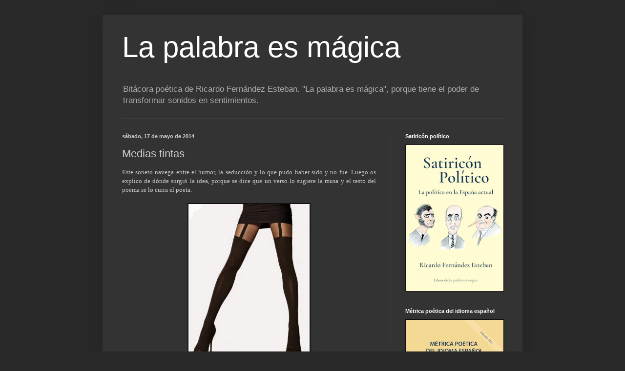

--- FILE ---
content_type: text/html; charset=UTF-8
request_url: https://lapalabraesmagica.blogspot.com/2014/05/medias-tintas.html
body_size: 19313
content:
<!DOCTYPE html>
<html class='v2' dir='ltr' xmlns='http://www.w3.org/1999/xhtml' xmlns:b='http://www.google.com/2005/gml/b' xmlns:data='http://www.google.com/2005/gml/data' xmlns:expr='http://www.google.com/2005/gml/expr'>
<head>
<link href='https://www.blogger.com/static/v1/widgets/335934321-css_bundle_v2.css' rel='stylesheet' type='text/css'/>
<meta content='width=1100' name='viewport'/>
<meta content='text/html; charset=UTF-8' http-equiv='Content-Type'/>
<meta content='blogger' name='generator'/>
<link href='https://lapalabraesmagica.blogspot.com/favicon.ico' rel='icon' type='image/x-icon'/>
<link href='https://lapalabraesmagica.blogspot.com/2014/05/medias-tintas.html' rel='canonical'/>
<link rel="alternate" type="application/atom+xml" title="La palabra es mágica - Atom" href="https://lapalabraesmagica.blogspot.com/feeds/posts/default" />
<link rel="alternate" type="application/rss+xml" title="La palabra es mágica - RSS" href="https://lapalabraesmagica.blogspot.com/feeds/posts/default?alt=rss" />
<link rel="service.post" type="application/atom+xml" title="La palabra es mágica - Atom" href="https://www.blogger.com/feeds/5648831356801362385/posts/default" />

<link rel="alternate" type="application/atom+xml" title="La palabra es mágica - Atom" href="https://lapalabraesmagica.blogspot.com/feeds/5526336116022871749/comments/default" />
<!--Can't find substitution for tag [blog.ieCssRetrofitLinks]-->
<link href='https://blogger.googleusercontent.com/img/b/R29vZ2xl/AVvXsEiEofYkaQWV6Wt9livBw1z0Iqnz2tKe4UqjvoSo9CQHo1qiLWUCqsyGzQHRoBnUfq7oZEstCs5bXVrg-PMEniJhtppRUSmCsGMWfwk_4c2XORtGK-g5cq0iMbiMguiBwX5pLjhTalQsOm8/s1600/Medias+tintas+-+copia.jpg' rel='image_src'/>
<meta content='¿Medias tintas o medias con liga y seducción? De ese juego de palabras va el soneto y las historias que esconde.' name='description'/>
<meta content='https://lapalabraesmagica.blogspot.com/2014/05/medias-tintas.html' property='og:url'/>
<meta content='Medias tintas' property='og:title'/>
<meta content='¿Medias tintas o medias con liga y seducción? De ese juego de palabras va el soneto y las historias que esconde.' property='og:description'/>
<meta content='https://blogger.googleusercontent.com/img/b/R29vZ2xl/AVvXsEiEofYkaQWV6Wt9livBw1z0Iqnz2tKe4UqjvoSo9CQHo1qiLWUCqsyGzQHRoBnUfq7oZEstCs5bXVrg-PMEniJhtppRUSmCsGMWfwk_4c2XORtGK-g5cq0iMbiMguiBwX5pLjhTalQsOm8/w1200-h630-p-k-no-nu/Medias+tintas+-+copia.jpg' property='og:image'/>
<title>La palabra es mágica: Medias tintas</title>
<style id='page-skin-1' type='text/css'><!--
/*
-----------------------------------------------
Blogger Template Style
Name:     Simple
Designer: Blogger
URL:      www.blogger.com
----------------------------------------------- */
/* Content
----------------------------------------------- */
body {
font: normal normal 12px Arial, Tahoma, Helvetica, FreeSans, sans-serif;
color: #cccccc;
background: #292929 none repeat scroll top left;
padding: 0 40px 40px 40px;
}
html body .region-inner {
min-width: 0;
max-width: 100%;
width: auto;
}
h2 {
font-size: 22px;
}
a:link {
text-decoration:none;
color: #dd7700;
}
a:visited {
text-decoration:none;
color: #cc6600;
}
a:hover {
text-decoration:underline;
color: #cc6600;
}
.body-fauxcolumn-outer .fauxcolumn-inner {
background: transparent none repeat scroll top left;
_background-image: none;
}
.body-fauxcolumn-outer .cap-top {
position: absolute;
z-index: 1;
height: 400px;
width: 100%;
}
.body-fauxcolumn-outer .cap-top .cap-left {
width: 100%;
background: transparent none repeat-x scroll top left;
_background-image: none;
}
.content-outer {
-moz-box-shadow: 0 0 40px rgba(0, 0, 0, .15);
-webkit-box-shadow: 0 0 5px rgba(0, 0, 0, .15);
-goog-ms-box-shadow: 0 0 10px #333333;
box-shadow: 0 0 40px rgba(0, 0, 0, .15);
margin-bottom: 1px;
}
.content-inner {
padding: 10px 10px;
}
.content-inner {
background-color: #333333;
}
/* Header
----------------------------------------------- */
.header-outer {
background: transparent none repeat-x scroll 0 -400px;
_background-image: none;
}
.Header h1 {
font: normal normal 60px Arial, Tahoma, Helvetica, FreeSans, sans-serif;
color: #ffffff;
text-shadow: -1px -1px 1px rgba(0, 0, 0, .2);
}
.Header h1 a {
color: #ffffff;
}
.Header .description {
font-size: 140%;
color: #aaaaaa;
}
.header-inner .Header .titlewrapper {
padding: 22px 30px;
}
.header-inner .Header .descriptionwrapper {
padding: 0 30px;
}
/* Tabs
----------------------------------------------- */
.tabs-inner .section:first-child {
border-top: 1px solid #404040;
}
.tabs-inner .section:first-child ul {
margin-top: -1px;
border-top: 1px solid #404040;
border-left: 0 solid #404040;
border-right: 0 solid #404040;
}
.tabs-inner .widget ul {
background: #222222 none repeat-x scroll 0 -800px;
_background-image: none;
border-bottom: 1px solid #404040;
margin-top: 0;
margin-left: -30px;
margin-right: -30px;
}
.tabs-inner .widget li a {
display: inline-block;
padding: .6em 1em;
font: normal normal 14px Arial, Tahoma, Helvetica, FreeSans, sans-serif;
color: #999999;
border-left: 1px solid #333333;
border-right: 0 solid #404040;
}
.tabs-inner .widget li:first-child a {
border-left: none;
}
.tabs-inner .widget li.selected a, .tabs-inner .widget li a:hover {
color: #ffffff;
background-color: #000000;
text-decoration: none;
}
/* Columns
----------------------------------------------- */
.main-outer {
border-top: 0 solid #404040;
}
.fauxcolumn-left-outer .fauxcolumn-inner {
border-right: 1px solid #404040;
}
.fauxcolumn-right-outer .fauxcolumn-inner {
border-left: 1px solid #404040;
}
/* Headings
----------------------------------------------- */
div.widget > h2,
div.widget h2.title {
margin: 0 0 1em 0;
font: normal bold 11px Arial, Tahoma, Helvetica, FreeSans, sans-serif;
color: #ffffff;
}
/* Widgets
----------------------------------------------- */
.widget .zippy {
color: #999999;
text-shadow: 2px 2px 1px rgba(0, 0, 0, .1);
}
.widget .popular-posts ul {
list-style: none;
}
/* Posts
----------------------------------------------- */
h2.date-header {
font: normal bold 11px Arial, Tahoma, Helvetica, FreeSans, sans-serif;
}
.date-header span {
background-color: transparent;
color: #cccccc;
padding: inherit;
letter-spacing: inherit;
margin: inherit;
}
.main-inner {
padding-top: 30px;
padding-bottom: 30px;
}
.main-inner .column-center-inner {
padding: 0 15px;
}
.main-inner .column-center-inner .section {
margin: 0 15px;
}
.post {
margin: 0 0 25px 0;
}
h3.post-title, .comments h4 {
font: normal normal 22px Arial, Tahoma, Helvetica, FreeSans, sans-serif;
margin: .75em 0 0;
}
.post-body {
font-size: 110%;
line-height: 1.4;
position: relative;
}
.post-body img, .post-body .tr-caption-container, .Profile img, .Image img,
.BlogList .item-thumbnail img {
padding: 0;
background: #111111;
border: 1px solid #111111;
-moz-box-shadow: 1px 1px 5px rgba(0, 0, 0, .1);
-webkit-box-shadow: 1px 1px 5px rgba(0, 0, 0, .1);
box-shadow: 1px 1px 5px rgba(0, 0, 0, .1);
}
.post-body img, .post-body .tr-caption-container {
padding: 1px;
}
.post-body .tr-caption-container {
color: #cccccc;
}
.post-body .tr-caption-container img {
padding: 0;
background: transparent;
border: none;
-moz-box-shadow: 0 0 0 rgba(0, 0, 0, .1);
-webkit-box-shadow: 0 0 0 rgba(0, 0, 0, .1);
box-shadow: 0 0 0 rgba(0, 0, 0, .1);
}
.post-header {
margin: 0 0 1.5em;
line-height: 1.6;
font-size: 90%;
}
.post-footer {
margin: 20px -2px 0;
padding: 5px 10px;
color: #888888;
background-color: #303030;
border-bottom: 1px solid #444444;
line-height: 1.6;
font-size: 90%;
}
#comments .comment-author {
padding-top: 1.5em;
border-top: 1px solid #404040;
background-position: 0 1.5em;
}
#comments .comment-author:first-child {
padding-top: 0;
border-top: none;
}
.avatar-image-container {
margin: .2em 0 0;
}
#comments .avatar-image-container img {
border: 1px solid #111111;
}
/* Comments
----------------------------------------------- */
.comments .comments-content .icon.blog-author {
background-repeat: no-repeat;
background-image: url([data-uri]);
}
.comments .comments-content .loadmore a {
border-top: 1px solid #999999;
border-bottom: 1px solid #999999;
}
.comments .comment-thread.inline-thread {
background-color: #303030;
}
.comments .continue {
border-top: 2px solid #999999;
}
/* Accents
---------------------------------------------- */
.section-columns td.columns-cell {
border-left: 1px solid #404040;
}
.blog-pager {
background: transparent none no-repeat scroll top center;
}
.blog-pager-older-link, .home-link,
.blog-pager-newer-link {
background-color: #333333;
padding: 5px;
}
.footer-outer {
border-top: 0 dashed #bbbbbb;
}
/* Mobile
----------------------------------------------- */
body.mobile  {
background-size: auto;
}
.mobile .body-fauxcolumn-outer {
background: transparent none repeat scroll top left;
}
.mobile .body-fauxcolumn-outer .cap-top {
background-size: 100% auto;
}
.mobile .content-outer {
-webkit-box-shadow: 0 0 3px rgba(0, 0, 0, .15);
box-shadow: 0 0 3px rgba(0, 0, 0, .15);
}
.mobile .tabs-inner .widget ul {
margin-left: 0;
margin-right: 0;
}
.mobile .post {
margin: 0;
}
.mobile .main-inner .column-center-inner .section {
margin: 0;
}
.mobile .date-header span {
padding: 0.1em 10px;
margin: 0 -10px;
}
.mobile h3.post-title {
margin: 0;
}
.mobile .blog-pager {
background: transparent none no-repeat scroll top center;
}
.mobile .footer-outer {
border-top: none;
}
.mobile .main-inner, .mobile .footer-inner {
background-color: #333333;
}
.mobile-index-contents {
color: #cccccc;
}
.mobile-link-button {
background-color: #dd7700;
}
.mobile-link-button a:link, .mobile-link-button a:visited {
color: #ffffff;
}
.mobile .tabs-inner .section:first-child {
border-top: none;
}
.mobile .tabs-inner .PageList .widget-content {
background-color: #000000;
color: #ffffff;
border-top: 1px solid #404040;
border-bottom: 1px solid #404040;
}
.mobile .tabs-inner .PageList .widget-content .pagelist-arrow {
border-left: 1px solid #404040;
}

--></style>
<style id='template-skin-1' type='text/css'><!--
body {
min-width: 860px;
}
.content-outer, .content-fauxcolumn-outer, .region-inner {
min-width: 860px;
max-width: 860px;
_width: 860px;
}
.main-inner .columns {
padding-left: 0px;
padding-right: 260px;
}
.main-inner .fauxcolumn-center-outer {
left: 0px;
right: 260px;
/* IE6 does not respect left and right together */
_width: expression(this.parentNode.offsetWidth -
parseInt("0px") -
parseInt("260px") + 'px');
}
.main-inner .fauxcolumn-left-outer {
width: 0px;
}
.main-inner .fauxcolumn-right-outer {
width: 260px;
}
.main-inner .column-left-outer {
width: 0px;
right: 100%;
margin-left: -0px;
}
.main-inner .column-right-outer {
width: 260px;
margin-right: -260px;
}
#layout {
min-width: 0;
}
#layout .content-outer {
min-width: 0;
width: 800px;
}
#layout .region-inner {
min-width: 0;
width: auto;
}
body#layout div.add_widget {
padding: 8px;
}
body#layout div.add_widget a {
margin-left: 32px;
}
--></style>
<!-- Google tag (gtag.js) -->
<script async='true' src='https://www.googletagmanager.com/gtag/js?id=G-4RCNEZ4N2C'></script>
<script>
        window.dataLayer = window.dataLayer || [];
        function gtag(){dataLayer.push(arguments);}
        gtag('js', new Date());
        gtag('config', 'G-4RCNEZ4N2C');
      </script>
<link href='https://www.blogger.com/dyn-css/authorization.css?targetBlogID=5648831356801362385&amp;zx=8c9572da-849f-4727-bdb5-c24d63120eb0' media='none' onload='if(media!=&#39;all&#39;)media=&#39;all&#39;' rel='stylesheet'/><noscript><link href='https://www.blogger.com/dyn-css/authorization.css?targetBlogID=5648831356801362385&amp;zx=8c9572da-849f-4727-bdb5-c24d63120eb0' rel='stylesheet'/></noscript>
<meta name='google-adsense-platform-account' content='ca-host-pub-1556223355139109'/>
<meta name='google-adsense-platform-domain' content='blogspot.com'/>

</head>
<body class='loading variant-dark'>
<div class='navbar no-items section' id='navbar' name='Barra de navegación'>
</div>
<div class='body-fauxcolumns'>
<div class='fauxcolumn-outer body-fauxcolumn-outer'>
<div class='cap-top'>
<div class='cap-left'></div>
<div class='cap-right'></div>
</div>
<div class='fauxborder-left'>
<div class='fauxborder-right'></div>
<div class='fauxcolumn-inner'>
</div>
</div>
<div class='cap-bottom'>
<div class='cap-left'></div>
<div class='cap-right'></div>
</div>
</div>
</div>
<div class='content'>
<div class='content-fauxcolumns'>
<div class='fauxcolumn-outer content-fauxcolumn-outer'>
<div class='cap-top'>
<div class='cap-left'></div>
<div class='cap-right'></div>
</div>
<div class='fauxborder-left'>
<div class='fauxborder-right'></div>
<div class='fauxcolumn-inner'>
</div>
</div>
<div class='cap-bottom'>
<div class='cap-left'></div>
<div class='cap-right'></div>
</div>
</div>
</div>
<div class='content-outer'>
<div class='content-cap-top cap-top'>
<div class='cap-left'></div>
<div class='cap-right'></div>
</div>
<div class='fauxborder-left content-fauxborder-left'>
<div class='fauxborder-right content-fauxborder-right'></div>
<div class='content-inner'>
<header>
<div class='header-outer'>
<div class='header-cap-top cap-top'>
<div class='cap-left'></div>
<div class='cap-right'></div>
</div>
<div class='fauxborder-left header-fauxborder-left'>
<div class='fauxborder-right header-fauxborder-right'></div>
<div class='region-inner header-inner'>
<div class='header section' id='header' name='Cabecera'><div class='widget Header' data-version='1' id='Header1'>
<div id='header-inner'>
<div class='titlewrapper'>
<h1 class='title'>
<a href='https://lapalabraesmagica.blogspot.com/'>
La palabra es mágica
</a>
</h1>
</div>
<div class='descriptionwrapper'>
<p class='description'><span>Bitácora poética de Ricardo Fernández Esteban.

"La palabra es mágica", porque tiene el poder de transformar sonidos en sentimientos.</span></p>
</div>
</div>
</div></div>
</div>
</div>
<div class='header-cap-bottom cap-bottom'>
<div class='cap-left'></div>
<div class='cap-right'></div>
</div>
</div>
</header>
<div class='tabs-outer'>
<div class='tabs-cap-top cap-top'>
<div class='cap-left'></div>
<div class='cap-right'></div>
</div>
<div class='fauxborder-left tabs-fauxborder-left'>
<div class='fauxborder-right tabs-fauxborder-right'></div>
<div class='region-inner tabs-inner'>
<div class='tabs no-items section' id='crosscol' name='Multicolumnas'></div>
<div class='tabs no-items section' id='crosscol-overflow' name='Cross-Column 2'></div>
</div>
</div>
<div class='tabs-cap-bottom cap-bottom'>
<div class='cap-left'></div>
<div class='cap-right'></div>
</div>
</div>
<div class='main-outer'>
<div class='main-cap-top cap-top'>
<div class='cap-left'></div>
<div class='cap-right'></div>
</div>
<div class='fauxborder-left main-fauxborder-left'>
<div class='fauxborder-right main-fauxborder-right'></div>
<div class='region-inner main-inner'>
<div class='columns fauxcolumns'>
<div class='fauxcolumn-outer fauxcolumn-center-outer'>
<div class='cap-top'>
<div class='cap-left'></div>
<div class='cap-right'></div>
</div>
<div class='fauxborder-left'>
<div class='fauxborder-right'></div>
<div class='fauxcolumn-inner'>
</div>
</div>
<div class='cap-bottom'>
<div class='cap-left'></div>
<div class='cap-right'></div>
</div>
</div>
<div class='fauxcolumn-outer fauxcolumn-left-outer'>
<div class='cap-top'>
<div class='cap-left'></div>
<div class='cap-right'></div>
</div>
<div class='fauxborder-left'>
<div class='fauxborder-right'></div>
<div class='fauxcolumn-inner'>
</div>
</div>
<div class='cap-bottom'>
<div class='cap-left'></div>
<div class='cap-right'></div>
</div>
</div>
<div class='fauxcolumn-outer fauxcolumn-right-outer'>
<div class='cap-top'>
<div class='cap-left'></div>
<div class='cap-right'></div>
</div>
<div class='fauxborder-left'>
<div class='fauxborder-right'></div>
<div class='fauxcolumn-inner'>
</div>
</div>
<div class='cap-bottom'>
<div class='cap-left'></div>
<div class='cap-right'></div>
</div>
</div>
<!-- corrects IE6 width calculation -->
<div class='columns-inner'>
<div class='column-center-outer'>
<div class='column-center-inner'>
<div class='main section' id='main' name='Principal'><div class='widget Blog' data-version='1' id='Blog1'>
<div class='blog-posts hfeed'>

          <div class="date-outer">
        
<h2 class='date-header'><span>sábado, 17 de mayo de 2014</span></h2>

          <div class="date-posts">
        
<div class='post-outer'>
<div class='post hentry uncustomized-post-template' itemprop='blogPost' itemscope='itemscope' itemtype='http://schema.org/BlogPosting'>
<meta content='https://blogger.googleusercontent.com/img/b/R29vZ2xl/AVvXsEiEofYkaQWV6Wt9livBw1z0Iqnz2tKe4UqjvoSo9CQHo1qiLWUCqsyGzQHRoBnUfq7oZEstCs5bXVrg-PMEniJhtppRUSmCsGMWfwk_4c2XORtGK-g5cq0iMbiMguiBwX5pLjhTalQsOm8/s1600/Medias+tintas+-+copia.jpg' itemprop='image_url'/>
<meta content='5648831356801362385' itemprop='blogId'/>
<meta content='5526336116022871749' itemprop='postId'/>
<a name='5526336116022871749'></a>
<h3 class='post-title entry-title' itemprop='name'>
Medias tintas
</h3>
<div class='post-header'>
<div class='post-header-line-1'></div>
</div>
<div class='post-body entry-content' id='post-body-5526336116022871749' itemprop='articleBody'>
<div style="text-align: justify;"><span style="font-family: verdana;">Este soneto navega entre el humor, la seducción y lo que pudo haber sido y no fue. Luego os explico&nbsp;de dónde surgió la idea, porque se dice que un verso lo sugiere la musa y el resto del poema se lo curra el poeta.</span></div>
<div style="text-align: justify;">
</div>
<div style="text-align: justify;"><br /></div><div class="separator" style="clear: both; text-align: center;"><a href="https://blogger.googleusercontent.com/img/b/R29vZ2xl/AVvXsEiEofYkaQWV6Wt9livBw1z0Iqnz2tKe4UqjvoSo9CQHo1qiLWUCqsyGzQHRoBnUfq7oZEstCs5bXVrg-PMEniJhtppRUSmCsGMWfwk_4c2XORtGK-g5cq0iMbiMguiBwX5pLjhTalQsOm8/s1600/Medias+tintas+-+copia.jpg" style="margin-left: 1em; margin-right: 1em;"><img border="0" height="320" src="https://blogger.googleusercontent.com/img/b/R29vZ2xl/AVvXsEiEofYkaQWV6Wt9livBw1z0Iqnz2tKe4UqjvoSo9CQHo1qiLWUCqsyGzQHRoBnUfq7oZEstCs5bXVrg-PMEniJhtppRUSmCsGMWfwk_4c2XORtGK-g5cq0iMbiMguiBwX5pLjhTalQsOm8/s1600/Medias+tintas+-+copia.jpg" width="248" /></a></div><div style="text-align: justify;"><br /></div><div style="text-align: justify;"><strong style="text-align: left;"><span style="font-family: verdana;">MEDIAS TINTAS</span></strong></div>
<span style="font-family: verdana;"><span></span><br />
<span face="&quot;verdana&quot; , sans-serif">Quejándote de mí, con toda la franqueza,<br />dijiste: <i>"</i><em>Basta ya de tantas medias tintas,<br />yo busco explorador, no un vulgar cagatintas;<br />y si hablamos de medias, ten la total certeza<br /><br />que yo solo las uso con liga y seducción,<br />o sea que decide, lo tomas o lo dejas."</em></span><br />
<span face="&quot;verdana&quot; , sans-serif">Me colgaste el teléfono, y esa lluvia de quejas<br />en vez de molestarme despertó mi pasión.<br /><br />Desde que te escuché, no pienso en otra cosa<br />que escribir un soneto debajo de tu espalda;<br />caligrafía en piel, donde cubre tu falda<br />y descubre la seda que antes fue mariposa.<br /><br />Ya se acaba este verso, con él la teoría,<br />pasemos a la práctica: &#191;en tu casa o la mía?</span><br />
<span face="&quot;verdana&quot; , sans-serif"><br /></span><strong><em><span>Ricardo Fernández Esteban &#169;</span></em></strong><br />
<strong><em><span><br /></span></em></strong>
<br />
</span><div style="text-align: justify;">
<span style="font-family: &quot;verdana&quot;;">Aquí tenéis un video donde recito este poema en uno de los <i><b><a href="https://www.youtube.com/watch?v=EApgu7XYddY">Voz a voz&nbsp;de poeta y cantautor</a></b></i> que hicimos hace años con mi buen amigo Jordi Albero, aquí tenéis <a href="http://lapalabraesmagica.blogspot.com.es/p/recital-el-deseo-voz-voz-de-poeta-y.html">más información</a>&nbsp;de esos antiguos recitales. &nbsp;</span></div>
<span style="font-family: &quot;verdana&quot;;"></span><br />
<div class="separator" style="clear: both; text-align: center;">
<iframe allowfullscreen="allowfullscreen" frameborder="0" height="266" mozallowfullscreen="mozallowfullscreen" src="https://www.youtube.com/embed/EApgu7XYddY?feature=player_embedded" webkitallowfullscreen="webkitallowfullscreen" width="320"></iframe></div>
<br /><div style="text-align: justify;"><span style="font-family: verdana;"><span face="&quot;verdana&quot; , sans-serif">Respecto al soneto, la idea inicial proviene de un juego de palabras respecto al significado de "medias tintas" y el comentario de que <i>"no me vengas con&nbsp;medias tintas, que a mí las medias sólo me interesan con ligas y para seducir"</i> que leí en&nbsp;Facebook. En dicho comentario una amiga virtual se quejaba de que otra no la había defendido suficientemente (medias tintas) ante los ataques de un acosador virtual de los que proliferan por las redes </span><span face="&quot;verdana&quot; , sans-serif">sociales.&nbsp;</span><br />
<span face="&quot;verdana&quot; , sans-serif"></span><br />
<span face="&quot;verdana&quot; , sans-serif">De ahí en adelante la responsabilidad ya es mía. Como supongo que sabéis, porque lo repito bastante, creo que casi todos los temas caben dentro del paraguas poético si se etiquetan bien y no pretender engañar. Pues esto es un soneto alejandrino de estructura inglesa, con contenido festivo&nbsp;que mezcla humor y deseo, y que no pretende ser veraz pero sí verosímil.</span></span></div>
<br />
<div class="MsoNormal" style="line-height: 115%; margin: 0cm 0cm 0pt;">
<br />
<div class="separator" style="clear: both; text-align: center;">
<a href="https://blogger.googleusercontent.com/img/b/R29vZ2xl/AVvXsEht0Y3Jl7uSmTlw5jry6XcdPNHbkoH0cY8rBdc6OSlRbqU56eNGDyNZ-FPHWPeHp4MHIM0SZ2a_ZHVCFfCuMECLy01fgcjZuX-sAFaxgpoqWhdaZU0AkOQVQI-C7W0GXMkr9e8s0qp8cRM/s1600/Medias+tintas+Bis.jpg" style="margin-left: 1em; margin-right: 1em;"><img border="0" height="203" src="https://blogger.googleusercontent.com/img/b/R29vZ2xl/AVvXsEht0Y3Jl7uSmTlw5jry6XcdPNHbkoH0cY8rBdc6OSlRbqU56eNGDyNZ-FPHWPeHp4MHIM0SZ2a_ZHVCFfCuMECLy01fgcjZuX-sAFaxgpoqWhdaZU0AkOQVQI-C7W0GXMkr9e8s0qp8cRM/s1600/Medias+tintas+Bis.jpg" width="400" /></a></div>
<br />
<span style="font-family: verdana;"><b><br /></b></span></div><div style="text-align: justify;"><span style="font-family: verdana;"><b>Adenda de octubre de 2023:</b> Este soneto está incluido en mi libro <a href="https://lapalabraesmagica.blogspot.com/p/pensando-en-vosotras-poemario-de-rimas.html">"Pensando en ti y en vosotras"</a> que he publicado este año. Si os interesa, lo podéis conseguir en <a href="http://amzn.to/3IVizlE">Amazon en papel o en digital</a>. Ya me comentaréis qué os parece.</span></div><div style="text-align: center;"><span style="font-family: verdana;"><br /></span></div><div style="text-align: center;"><span style="font-family: verdana;"><img border="0" data-original-height="2109" data-original-width="1326" height="320" src="https://blogger.googleusercontent.com/img/b/R29vZ2xl/AVvXsEin2YVdER_2vm6cAy1rJWtiMTlt5bFx3vWCuwu-jPz1xF6XPBZIlq5G5gvf0eWrzLx3mDoG2vlOThBIHU0D4S5UbC09iux9PhB4qvYHoqpk3ik_suSnNcvDdgYsr0fy56_99Csl-jaymeClR2Wrd_05etdKEWX6lR-fch3R3gfmujPBtpouB5NC2IFU/s320/Portada_Pensando%20Def.jpg" style="color: #0000ee; font-family: &quot;Times New Roman&quot;;" width="201" /></span></div><div><div class="MsoNormal" style="line-height: 115%; margin: 0cm 0cm 0pt;"><br /></div>
</div>
<div style='clear: both;'></div>
</div>
<div class='post-footer'>
<div class='post-footer-line post-footer-line-1'>
<span class='post-author vcard'>
Posted by
<span class='fn' itemprop='author' itemscope='itemscope' itemtype='http://schema.org/Person'>
<meta content='https://www.blogger.com/profile/01521253333638646207' itemprop='url'/>
<a class='g-profile' href='https://www.blogger.com/profile/01521253333638646207' rel='author' title='author profile'>
<span itemprop='name'>Ricardo Fernández</span>
</a>
</span>
</span>
<span class='post-timestamp'>
at
<meta content='https://lapalabraesmagica.blogspot.com/2014/05/medias-tintas.html' itemprop='url'/>
<a class='timestamp-link' href='https://lapalabraesmagica.blogspot.com/2014/05/medias-tintas.html' rel='bookmark' title='permanent link'><abbr class='published' itemprop='datePublished' title='2014-05-17T21:14:00+02:00'>21:14</abbr></a>
</span>
<span class='post-comment-link'>
</span>
<span class='post-icons'>
</span>
<div class='post-share-buttons goog-inline-block'>
</div>
</div>
<div class='post-footer-line post-footer-line-2'>
<span class='post-labels'>
Labels:
<a href='https://lapalabraesmagica.blogspot.com/search/label/Mi%20Pensando%20en%20Vosotras' rel='tag'>Mi Pensando en Vosotras</a>,
<a href='https://lapalabraesmagica.blogspot.com/search/label/Mis%20sonetos%20y%20rimados' rel='tag'>Mis sonetos y rimados</a>,
<a href='https://lapalabraesmagica.blogspot.com/search/label/Poes%C3%ADa%20Propia' rel='tag'>Poesía Propia</a>
</span>
</div>
<div class='post-footer-line post-footer-line-3'>
<span class='post-location'>
</span>
</div>
</div>
</div>
<div class='comments' id='comments'>
<a name='comments'></a>
<h4>5 comentarios:</h4>
<div id='Blog1_comments-block-wrapper'>
<dl class='avatar-comment-indent' id='comments-block'>
<dt class='comment-author ' id='c425681609263049713'>
<a name='c425681609263049713'></a>
<div class="avatar-image-container avatar-stock"><span dir="ltr"><a href="https://www.blogger.com/profile/00552642069542376466" target="" rel="nofollow" onclick="" class="avatar-hovercard" id="av-425681609263049713-00552642069542376466"><img src="//www.blogger.com/img/blogger_logo_round_35.png" width="35" height="35" alt="" title="&Aacute;Ngel">

</a></span></div>
<a href='https://www.blogger.com/profile/00552642069542376466' rel='nofollow'>ÁNgel</a>
dijo...
</dt>
<dd class='comment-body' id='Blog1_cmt-425681609263049713'>
<p>
Ese tacón infame que destroza tus pies,<br />final incuestionable de las tintadas medias<br />que acaban en liguero -de tantas tentaciones-<br />y deja en entre las manos el final de tu espalda,<br />y el ansia del poseso que sueña nuevamente<br />con esa hora hermosa en que nos encontramos.<br />&#191;Dónde quedaste, Richard? &#191;Fue en tu casa, tal vez?<br />&#191;O tal vez fue en la suya adornada de tules<br />destacando entre sombras sus pupilas azules?
</p>
</dd>
<dd class='comment-footer'>
<span class='comment-timestamp'>
<a href='https://lapalabraesmagica.blogspot.com/2014/05/medias-tintas.html?showComment=1400436748257#c425681609263049713' title='comment permalink'>
18 de mayo de 2014 a las 20:12
</a>
<span class='item-control blog-admin pid-499267778'>
<a class='comment-delete' href='https://www.blogger.com/comment/delete/5648831356801362385/425681609263049713' title='Eliminar comentario'>
<img src='https://resources.blogblog.com/img/icon_delete13.gif'/>
</a>
</span>
</span>
</dd>
<dt class='comment-author ' id='c2975235478559490824'>
<a name='c2975235478559490824'></a>
<div class="avatar-image-container avatar-stock"><span dir="ltr"><img src="//resources.blogblog.com/img/blank.gif" width="35" height="35" alt="" title="An&oacute;nimo">

</span></div>
Anónimo
dijo...
</dt>
<dd class='comment-body' id='Blog1_cmt-2975235478559490824'>
<p>
Esta bien. ;)<br />Un saludooo
</p>
</dd>
<dd class='comment-footer'>
<span class='comment-timestamp'>
<a href='https://lapalabraesmagica.blogspot.com/2014/05/medias-tintas.html?showComment=1400916451761#c2975235478559490824' title='comment permalink'>
24 de mayo de 2014 a las 9:27
</a>
<span class='item-control blog-admin pid-2051795418'>
<a class='comment-delete' href='https://www.blogger.com/comment/delete/5648831356801362385/2975235478559490824' title='Eliminar comentario'>
<img src='https://resources.blogblog.com/img/icon_delete13.gif'/>
</a>
</span>
</span>
</dd>
<dt class='comment-author ' id='c5418787565212471334'>
<a name='c5418787565212471334'></a>
<div class="avatar-image-container avatar-stock"><span dir="ltr"><a href="https://www.blogger.com/profile/10596723203749229038" target="" rel="nofollow" onclick="" class="avatar-hovercard" id="av-5418787565212471334-10596723203749229038"><img src="//www.blogger.com/img/blogger_logo_round_35.png" width="35" height="35" alt="" title="Unknown">

</a></span></div>
<a href='https://www.blogger.com/profile/10596723203749229038' rel='nofollow'>Unknown</a>
dijo...
</dt>
<dd class='comment-body' id='Blog1_cmt-5418787565212471334'>
<p>
Aplausos por el soneto y por verte recitar!
</p>
</dd>
<dd class='comment-footer'>
<span class='comment-timestamp'>
<a href='https://lapalabraesmagica.blogspot.com/2014/05/medias-tintas.html?showComment=1468493187247#c5418787565212471334' title='comment permalink'>
14 de julio de 2016 a las 12:46
</a>
<span class='item-control blog-admin pid-566361462'>
<a class='comment-delete' href='https://www.blogger.com/comment/delete/5648831356801362385/5418787565212471334' title='Eliminar comentario'>
<img src='https://resources.blogblog.com/img/icon_delete13.gif'/>
</a>
</span>
</span>
</dd>
<dt class='comment-author ' id='c3214113647818649608'>
<a name='c3214113647818649608'></a>
<div class="avatar-image-container vcard"><span dir="ltr"><a href="https://www.blogger.com/profile/16318553625609611431" target="" rel="nofollow" onclick="" class="avatar-hovercard" id="av-3214113647818649608-16318553625609611431"><img src="https://resources.blogblog.com/img/blank.gif" width="35" height="35" class="delayLoad" style="display: none;" longdesc="//blogger.googleusercontent.com/img/b/R29vZ2xl/AVvXsEiVrLVfaNCLJ8xSiqaC6eplqj1Di2YggCdFRxO_jV8NLLApeOl9N935FKo4qRJC6XOaEhRu02KVn5BShIXXu6GceXn-q3DDY-UAH-A32dFJfLDQlOzKBiOGdksqTqulww/s45-c/FELIZ.jpg" alt="" title="Ma Carmen Orellana">

<noscript><img src="//blogger.googleusercontent.com/img/b/R29vZ2xl/AVvXsEiVrLVfaNCLJ8xSiqaC6eplqj1Di2YggCdFRxO_jV8NLLApeOl9N935FKo4qRJC6XOaEhRu02KVn5BShIXXu6GceXn-q3DDY-UAH-A32dFJfLDQlOzKBiOGdksqTqulww/s45-c/FELIZ.jpg" width="35" height="35" class="photo" alt=""></noscript></a></span></div>
<a href='https://www.blogger.com/profile/16318553625609611431' rel='nofollow'>Ma Carmen Orellana</a>
dijo...
</dt>
<dd class='comment-body' id='Blog1_cmt-3214113647818649608'>
<p>
Genial, esbozar una sonrisa entre versos y palabras.
</p>
</dd>
<dd class='comment-footer'>
<span class='comment-timestamp'>
<a href='https://lapalabraesmagica.blogspot.com/2014/05/medias-tintas.html?showComment=1572263171621#c3214113647818649608' title='comment permalink'>
28 de octubre de 2019 a las 12:46
</a>
<span class='item-control blog-admin pid-333127254'>
<a class='comment-delete' href='https://www.blogger.com/comment/delete/5648831356801362385/3214113647818649608' title='Eliminar comentario'>
<img src='https://resources.blogblog.com/img/icon_delete13.gif'/>
</a>
</span>
</span>
</dd>
<dt class='comment-author ' id='c8718567718419824083'>
<a name='c8718567718419824083'></a>
<div class="avatar-image-container vcard"><span dir="ltr"><a href="https://www.blogger.com/profile/01396292628806665165" target="" rel="nofollow" onclick="" class="avatar-hovercard" id="av-8718567718419824083-01396292628806665165"><img src="https://resources.blogblog.com/img/blank.gif" width="35" height="35" class="delayLoad" style="display: none;" longdesc="//blogger.googleusercontent.com/img/b/R29vZ2xl/AVvXsEhrM1gnRuvHDqSJixmJ5nmj-Yr0I5sdEZ6p5JYXdkIgJdaKRA-hE2nP_tB_R6Zq8H3aB4ERS9ooPeFEImV0-foUpmllQ2jnQg-an3rPLuwsfhHKsw4Ej_hDzZizWYa7Ow/s45-c/*" alt="" title="Terly (Juan Jos&eacute; Romero Montesino-Espartero)">

<noscript><img src="//blogger.googleusercontent.com/img/b/R29vZ2xl/AVvXsEhrM1gnRuvHDqSJixmJ5nmj-Yr0I5sdEZ6p5JYXdkIgJdaKRA-hE2nP_tB_R6Zq8H3aB4ERS9ooPeFEImV0-foUpmllQ2jnQg-an3rPLuwsfhHKsw4Ej_hDzZizWYa7Ow/s45-c/*" width="35" height="35" class="photo" alt=""></noscript></a></span></div>
<a href='https://www.blogger.com/profile/01396292628806665165' rel='nofollow'>Terly (Juan José Romero Montesino-Espartero)</a>
dijo...
</dt>
<dd class='comment-body' id='Blog1_cmt-8718567718419824083'>
<p>
<br />POR SEGUIR EL JUEGO<br />.<br />Ojo, Ricardo, con la media tinta,<br />que la razón a medias, nunca es buena, <br />quedarse corto es más que una faena<br />y pasarse es la misma, aunque distinta.<br />.<br />Si en el amor te quedas corto, esprinta,<br />porque quedarse a medias &#161;ay qué pena! <br />menuda mala suerte, &#161;qué verbena!<br />que cuando el gato es grande, mal lo pinta. <br />.<br />La media que me mola es con costura<br />si en ella va enfundada bella pierna<br />que calce con tacones, femenina.<br />.<br />La tinta que es a media, es que no es pura,<br />la prefiero muy negra, sempiterna;<br />yo me decanto por la tinta china.<br />.<br />JJRME (Terly)<br />
</p>
</dd>
<dd class='comment-footer'>
<span class='comment-timestamp'>
<a href='https://lapalabraesmagica.blogspot.com/2014/05/medias-tintas.html?showComment=1697294121183#c8718567718419824083' title='comment permalink'>
14 de octubre de 2023 a las 16:35
</a>
<span class='item-control blog-admin pid-1655009384'>
<a class='comment-delete' href='https://www.blogger.com/comment/delete/5648831356801362385/8718567718419824083' title='Eliminar comentario'>
<img src='https://resources.blogblog.com/img/icon_delete13.gif'/>
</a>
</span>
</span>
</dd>
</dl>
</div>
<p class='comment-footer'>
<a href='https://www.blogger.com/comment/fullpage/post/5648831356801362385/5526336116022871749' onclick=''>Publicar un comentario</a>
</p>
</div>
</div>

        </div></div>
      
</div>
<div class='blog-pager' id='blog-pager'>
<span id='blog-pager-newer-link'>
<a class='blog-pager-newer-link' href='https://lapalabraesmagica.blogspot.com/2014/05/san-juan-de-la-cruz.html' id='Blog1_blog-pager-newer-link' title='Entrada más reciente'>Entrada más reciente</a>
</span>
<span id='blog-pager-older-link'>
<a class='blog-pager-older-link' href='https://lapalabraesmagica.blogspot.com/2014/05/jose-garcia-nieto.html' id='Blog1_blog-pager-older-link' title='Entrada antigua'>Entrada antigua</a>
</span>
<a class='home-link' href='https://lapalabraesmagica.blogspot.com/'>Inicio</a>
</div>
<div class='clear'></div>
<div class='post-feeds'>
<div class='feed-links'>
Suscribirse a:
<a class='feed-link' href='https://lapalabraesmagica.blogspot.com/feeds/5526336116022871749/comments/default' target='_blank' type='application/atom+xml'>Enviar comentarios (Atom)</a>
</div>
</div>
</div></div>
</div>
</div>
<div class='column-left-outer'>
<div class='column-left-inner'>
<aside>
</aside>
</div>
</div>
<div class='column-right-outer'>
<div class='column-right-inner'>
<aside>
<div class='sidebar section' id='sidebar-right-1'><div class='widget Image' data-version='1' id='Image4'>
<h2>Satiricón político</h2>
<div class='widget-content'>
<a href='https://amzn.to/3OTtVsp'>
<img alt='Satiricón político' height='377' id='Image4_img' src='https://blogger.googleusercontent.com/img/a/AVvXsEjVL-sugRMYYP90KKfeNJJhPWC52DJ_rB3N-0FbB3hLc1OvqLCfpCCFQEnqaSkejU04xb2P4BloRl32biETzNOQWH-5d70wl5CVfUTmauTDd8pXqFtgF4YpXL20PyT604-MOgsx4r8nF_kAnkeJJQtm2JsWdLyQTMZsKjJMEacfOn1DcWv6ouC15499J9U=s377' width='252'/>
</a>
<br/>
</div>
<div class='clear'></div>
</div><div class='widget Image' data-version='1' id='Image1'>
<h2>Métrica poética del idioma español</h2>
<div class='widget-content'>
<a href='https://amzn.to/3RKklKI'>
<img alt='Métrica poética del idioma español' height='363' id='Image1_img' src='https://blogger.googleusercontent.com/img/a/AVvXsEiYd656xishXUG787EH1BVjL6N5rd9650v6GSWob3W81dIUQSsn58-thYk1EC_Dgt48EgOYa05vEwmyjzgOI98gmiXQfERej1n00x2m8YneVFzZUgjhIsRcSgqYnPdsQl7f0fA0ieH8gL2StqGxn4QKLg1HVSTSGHf2WRd0Hdpw7TXlYdkRwZkMQYJHHtU=s363' width='252'/>
</a>
<br/>
</div>
<div class='clear'></div>
</div><div class='widget Image' data-version='1' id='Image2'>
<h2>Por las islas griegas</h2>
<div class='widget-content'>
<a href='https://amzn.to/3kZgs4l'>
<img alt='Por las islas griegas' height='339' id='Image2_img' src='https://blogger.googleusercontent.com/img/a/AVvXsEgVkIKMuKYVUghhagy4L_fHDQP-hQq4jc0aRSoyWtPQ20CM9-vO4M-fGzt71Ae5bPA6LfJHacf861fFgX_E5f8bc5NorRjMbpY1xqtrb6AxJMfgj2wi3rW6UMwSwhyJzHvlB88r7lOxPCH32bmL3YkdEWqWbeKPN7KaVxFdbIaxfQLSw8GQBKI6Xj6EP04=s339' width='252'/>
</a>
<br/>
<span class='caption'>Guía poética por más de 70 islas</span>
</div>
<div class='clear'></div>
</div><div class='widget Image' data-version='1' id='Image3'>
<h2>Pensado en ti y en vosotras</h2>
<div class='widget-content'>
<a href='https://www.amazon.es/s?k=pensando+en+ti+y+en+vosotras+ricardo+fernandez+Esteban&i=stripbooks&__mk_es_ES=%C3%85M%C3%85%C5%BD%C3%95%C3%91&crid=112U15PCW42Q7&sprefix=pensando+en+ti+y+en+vosotras+ricardo+fernandez+esteban%2Cstripbooks%2C88&ref=nb_sb_noss'>
<img alt='Pensado en ti y en vosotras' height='401' id='Image3_img' src='https://blogger.googleusercontent.com/img/a/AVvXsEgWLoeZkZvDRkc9oUJRNQclEJWTMpCP2XKm1GPEDJq5so8GSZTb1zX3E-m9ztDzRY6_8L6B-DGY3p6CchCRhG2A-AkqYrgSmfKhH__4tDFW2S9lnpVILm_ijs9SRbUoIEAhAJ-zJw2SgpRFPDZRbf0HW4dY9H-Vs-jytC9VaxQnISMpZlfYKAy_tnTo=s401' width='252'/>
</a>
<br/>
</div>
<div class='clear'></div>
</div><div class='widget Stats' data-version='1' id='Stats1'>
<h2>Total histórico de páginas vistas</h2>
<div class='widget-content'>
<div id='Stats1_content' style='display: none;'>
<span class='counter-wrapper text-counter-wrapper' id='Stats1_totalCount'>
</span>
<div class='clear'></div>
</div>
</div>
</div><div class='widget Text' data-version='1' id='Text1'>
<h2 class='title'>&#191;De qué va este blog?</h2>
<div class='widget-content'>
Esta blog va de poesía propia y ajena, lo explico con más detalle en "Ayuda para navegantes". Mis poemas están registrados, pero pueden ser usados, sin alterar su contenido y citando la procedencia, en actividades no comerciales. <br /><br /><script><br/>  (function(i,s,o,g,r,a,m){i['GoogleAnalyticsObject']=r;i[r]=i[r]||function(){<br/>  (i[r].q=i[r].q||[]).push(arguments)},i[r].l=1*new Date();a=s.createElement(o),<br/>  m=s.getElementsByTagName(o)[0];a.async=1;a.src=g;m.parentNode.insertBefore(a,m)<br/>  })(window,document,'script','//www.google-analytics.com/analytics.js','ga');<br/><br/>  ga('create', 'UA-52990187-1', 'auto');<br/>  ga('send', 'pageview');<br/><br/></script>
</div>
<div class='clear'></div>
</div><div class='widget Profile' data-version='1' id='Profile2'>
<h2>Datos personales</h2>
<div class='widget-content'>
<dl class='profile-datablock'>
<dt class='profile-data'>
<a class='profile-name-link g-profile' href='https://www.blogger.com/profile/06021157627746674513' rel='author' style='background-image: url(//www.blogger.com/img/logo-16.png);'>
Ricardo Fernández Literatura
</a>
</dt>
</dl>
<a class='profile-link' href='https://www.blogger.com/profile/06021157627746674513' rel='author'>Ver todo mi perfil</a>
<div class='clear'></div>
</div>
</div><div class='widget PageList' data-version='1' id='PageList1'>
<h2>Páginas</h2>
<div class='widget-content'>
<ul>
<li>
<a href='https://lapalabraesmagica.blogspot.com/'>Página de inicio del Blog</a>
</li>
<li>
<a href='https://lapalabraesmagica.blogspot.com/p/mis-libros.html'>Mis libros en Amazon</a>
</li>
<li>
<a href='https://lapalabraesmagica.blogspot.com/p/metrica.html'>MÉTRICA POÉTICA DEL IDIOMA ESPAÑOL (Tratado didáctico)</a>
</li>
<li>
<a href='https://lapalabraesmagica.blogspot.com/p/la-palabra-es-magica.html'>Mi libro LA PALABRA ES MÁGICA</a>
</li>
<li>
<a href='https://lapalabraesmagica.blogspot.com/p/p.html'>SATIRICÓN POLÍTICO</a>
</li>
<li>
<a href='http://lapalabraesmagica.blogspot.com/p/pensando-en-vosotras-poemario-de-rimas.html'>PENSANDO EN TI Y EN VOSOTRAS.</a>
</li>
<li>
<a href='https://lapalabraesmagica.blogspot.com/p/islario.html'>ISLARIO DE PASIONES. Libro de poemas del mar y de las islas</a>
</li>
<li>
<a href='http://lapalabraesmagica.blogspot.com/p/prueba.html'>POR LAS ISLAS GRIEGAS. Poemarios de viaje.</a>
</li>
<li>
<a href='http://lapalabraesmagica.blogspot.com/p/de-museos-por-madrid-poemario-digital.html'>DE MUSEOS POR MADRID. Poemario digital con imágenes.</a>
</li>
<li>
<a href='http://lapalabraesmagica.blogspot.com/p/cuentos.html'>CUENTAS DE CUENTOS. Libro de minirrelatos</a>
</li>
<li>
<a href='http://lapalabraesmagica.blogspot.com/p/indice-de-poesia-propia.html'>Índice de Poesía Propia</a>
</li>
<li>
<a href='http://lapalabraesmagica.blogspot.com/p/indice-de-poesia-ajena.html'>Índice de Poesía Ajena</a>
</li>
<li>
<a href='http://lapalabraesmagica.blogspot.com/p/estructura-del-blog.html'>Poética del autor y del blog (Ayuda para navegantes)</a>
</li>
<li>
<a href='http://lapalabraesmagica.blogspot.com/p/mis-satiras.html'>Mis poemas y sátiras políticas</a>
</li>
<li>
<a href='https://lapalabraesmagica.blogspot.com/p/jardin-de-haikus.html'>Jardín de Haikúes</a>
</li>
<li>
<a href='http://lapalabraesmagica.blogspot.com/p/en-velero-hacia-el-dodecaneso.html'>2012: En velero hacia y por el Dodecaneso</a>
</li>
<li>
<a href='https://lapalabraesmagica.blogspot.com/p/2017-en-velero-por-el-dodecaneso.html'>2024, 2021, 2018 y 2017: En velero por el Dodecaneso</a>
</li>
<li>
<a href='https://lapalabraesmagica.blogspot.com/p/en-velero-por-las-pequenas-cicladas.html'>2025, 2023, 2022 y 2019: Navegando por las Cícladas</a>
</li>
<li>
<a href='https://lapalabraesmagica.blogspot.com/p/poemas-del-confinamiento.html'>Poemas del confinamiento</a>
</li>
<li>
<a href='https://lapalabraesmagica.blogspot.com/p/mis-poemas-recitados.html'>Mis poemas recitados</a>
</li>
<li>
<a href='http://lapalabraesmagica.blogspot.com/p/blog-page.html'>Antología erótica del abate Sancho Baile</a>
</li>
<li>
<a href='http://lapalabraesmagica.blogspot.com/p/humor.html'>Poesía de humor, sátira, ironía o denuncia.</a>
</li>
<li>
<a href='https://lapalabraesmagica.blogspot.com/p/articulos.html'>Mis artículos poético literarios en "Las nueve musas"</a>
</li>
<li>
<a href='http://lapalabraesmagica.blogspot.com/p/rincon-de-la-espinela.html'>Rincón de la Espinela y de la Décima</a>
</li>
<li>
<a href='https://lapalabraesmagica.blogspot.com/p/el-libro-digital-amenaza-u-oportunidad.html'>Autoedición.  Nuevas tecnologías en la literatura</a>
</li>
<li>
<a href='https://lapalabraesmagica.blogspot.com/p/amigos.html'>Los amigos del blog: Eduard Guardiola</a>
</li>
</ul>
<div class='clear'></div>
</div>
</div><div class='widget BlogArchive' data-version='1' id='BlogArchive2'>
<h2>Archivo del blog</h2>
<div class='widget-content'>
<div id='ArchiveList'>
<div id='BlogArchive2_ArchiveList'>
<ul class='hierarchy'>
<li class='archivedate collapsed'>
<a class='toggle' href='javascript:void(0)'>
<span class='zippy'>

        &#9658;&#160;
      
</span>
</a>
<a class='post-count-link' href='https://lapalabraesmagica.blogspot.com/2026/'>
2026
</a>
<span class='post-count' dir='ltr'>(1)</span>
<ul class='hierarchy'>
<li class='archivedate collapsed'>
<a class='toggle' href='javascript:void(0)'>
<span class='zippy'>

        &#9658;&#160;
      
</span>
</a>
<a class='post-count-link' href='https://lapalabraesmagica.blogspot.com/2026/01/'>
enero
</a>
<span class='post-count' dir='ltr'>(1)</span>
</li>
</ul>
</li>
</ul>
<ul class='hierarchy'>
<li class='archivedate collapsed'>
<a class='toggle' href='javascript:void(0)'>
<span class='zippy'>

        &#9658;&#160;
      
</span>
</a>
<a class='post-count-link' href='https://lapalabraesmagica.blogspot.com/2025/'>
2025
</a>
<span class='post-count' dir='ltr'>(27)</span>
<ul class='hierarchy'>
<li class='archivedate collapsed'>
<a class='toggle' href='javascript:void(0)'>
<span class='zippy'>

        &#9658;&#160;
      
</span>
</a>
<a class='post-count-link' href='https://lapalabraesmagica.blogspot.com/2025/12/'>
diciembre
</a>
<span class='post-count' dir='ltr'>(2)</span>
</li>
</ul>
<ul class='hierarchy'>
<li class='archivedate collapsed'>
<a class='toggle' href='javascript:void(0)'>
<span class='zippy'>

        &#9658;&#160;
      
</span>
</a>
<a class='post-count-link' href='https://lapalabraesmagica.blogspot.com/2025/11/'>
noviembre
</a>
<span class='post-count' dir='ltr'>(1)</span>
</li>
</ul>
<ul class='hierarchy'>
<li class='archivedate collapsed'>
<a class='toggle' href='javascript:void(0)'>
<span class='zippy'>

        &#9658;&#160;
      
</span>
</a>
<a class='post-count-link' href='https://lapalabraesmagica.blogspot.com/2025/10/'>
octubre
</a>
<span class='post-count' dir='ltr'>(3)</span>
</li>
</ul>
<ul class='hierarchy'>
<li class='archivedate collapsed'>
<a class='toggle' href='javascript:void(0)'>
<span class='zippy'>

        &#9658;&#160;
      
</span>
</a>
<a class='post-count-link' href='https://lapalabraesmagica.blogspot.com/2025/09/'>
septiembre
</a>
<span class='post-count' dir='ltr'>(2)</span>
</li>
</ul>
<ul class='hierarchy'>
<li class='archivedate collapsed'>
<a class='toggle' href='javascript:void(0)'>
<span class='zippy'>

        &#9658;&#160;
      
</span>
</a>
<a class='post-count-link' href='https://lapalabraesmagica.blogspot.com/2025/08/'>
agosto
</a>
<span class='post-count' dir='ltr'>(3)</span>
</li>
</ul>
<ul class='hierarchy'>
<li class='archivedate collapsed'>
<a class='toggle' href='javascript:void(0)'>
<span class='zippy'>

        &#9658;&#160;
      
</span>
</a>
<a class='post-count-link' href='https://lapalabraesmagica.blogspot.com/2025/07/'>
julio
</a>
<span class='post-count' dir='ltr'>(3)</span>
</li>
</ul>
<ul class='hierarchy'>
<li class='archivedate collapsed'>
<a class='toggle' href='javascript:void(0)'>
<span class='zippy'>

        &#9658;&#160;
      
</span>
</a>
<a class='post-count-link' href='https://lapalabraesmagica.blogspot.com/2025/06/'>
junio
</a>
<span class='post-count' dir='ltr'>(2)</span>
</li>
</ul>
<ul class='hierarchy'>
<li class='archivedate collapsed'>
<a class='toggle' href='javascript:void(0)'>
<span class='zippy'>

        &#9658;&#160;
      
</span>
</a>
<a class='post-count-link' href='https://lapalabraesmagica.blogspot.com/2025/05/'>
mayo
</a>
<span class='post-count' dir='ltr'>(3)</span>
</li>
</ul>
<ul class='hierarchy'>
<li class='archivedate collapsed'>
<a class='toggle' href='javascript:void(0)'>
<span class='zippy'>

        &#9658;&#160;
      
</span>
</a>
<a class='post-count-link' href='https://lapalabraesmagica.blogspot.com/2025/04/'>
abril
</a>
<span class='post-count' dir='ltr'>(2)</span>
</li>
</ul>
<ul class='hierarchy'>
<li class='archivedate collapsed'>
<a class='toggle' href='javascript:void(0)'>
<span class='zippy'>

        &#9658;&#160;
      
</span>
</a>
<a class='post-count-link' href='https://lapalabraesmagica.blogspot.com/2025/03/'>
marzo
</a>
<span class='post-count' dir='ltr'>(2)</span>
</li>
</ul>
<ul class='hierarchy'>
<li class='archivedate collapsed'>
<a class='toggle' href='javascript:void(0)'>
<span class='zippy'>

        &#9658;&#160;
      
</span>
</a>
<a class='post-count-link' href='https://lapalabraesmagica.blogspot.com/2025/02/'>
febrero
</a>
<span class='post-count' dir='ltr'>(2)</span>
</li>
</ul>
<ul class='hierarchy'>
<li class='archivedate collapsed'>
<a class='toggle' href='javascript:void(0)'>
<span class='zippy'>

        &#9658;&#160;
      
</span>
</a>
<a class='post-count-link' href='https://lapalabraesmagica.blogspot.com/2025/01/'>
enero
</a>
<span class='post-count' dir='ltr'>(2)</span>
</li>
</ul>
</li>
</ul>
<ul class='hierarchy'>
<li class='archivedate collapsed'>
<a class='toggle' href='javascript:void(0)'>
<span class='zippy'>

        &#9658;&#160;
      
</span>
</a>
<a class='post-count-link' href='https://lapalabraesmagica.blogspot.com/2024/'>
2024
</a>
<span class='post-count' dir='ltr'>(26)</span>
<ul class='hierarchy'>
<li class='archivedate collapsed'>
<a class='toggle' href='javascript:void(0)'>
<span class='zippy'>

        &#9658;&#160;
      
</span>
</a>
<a class='post-count-link' href='https://lapalabraesmagica.blogspot.com/2024/12/'>
diciembre
</a>
<span class='post-count' dir='ltr'>(3)</span>
</li>
</ul>
<ul class='hierarchy'>
<li class='archivedate collapsed'>
<a class='toggle' href='javascript:void(0)'>
<span class='zippy'>

        &#9658;&#160;
      
</span>
</a>
<a class='post-count-link' href='https://lapalabraesmagica.blogspot.com/2024/11/'>
noviembre
</a>
<span class='post-count' dir='ltr'>(2)</span>
</li>
</ul>
<ul class='hierarchy'>
<li class='archivedate collapsed'>
<a class='toggle' href='javascript:void(0)'>
<span class='zippy'>

        &#9658;&#160;
      
</span>
</a>
<a class='post-count-link' href='https://lapalabraesmagica.blogspot.com/2024/10/'>
octubre
</a>
<span class='post-count' dir='ltr'>(3)</span>
</li>
</ul>
<ul class='hierarchy'>
<li class='archivedate collapsed'>
<a class='toggle' href='javascript:void(0)'>
<span class='zippy'>

        &#9658;&#160;
      
</span>
</a>
<a class='post-count-link' href='https://lapalabraesmagica.blogspot.com/2024/09/'>
septiembre
</a>
<span class='post-count' dir='ltr'>(2)</span>
</li>
</ul>
<ul class='hierarchy'>
<li class='archivedate collapsed'>
<a class='toggle' href='javascript:void(0)'>
<span class='zippy'>

        &#9658;&#160;
      
</span>
</a>
<a class='post-count-link' href='https://lapalabraesmagica.blogspot.com/2024/08/'>
agosto
</a>
<span class='post-count' dir='ltr'>(2)</span>
</li>
</ul>
<ul class='hierarchy'>
<li class='archivedate collapsed'>
<a class='toggle' href='javascript:void(0)'>
<span class='zippy'>

        &#9658;&#160;
      
</span>
</a>
<a class='post-count-link' href='https://lapalabraesmagica.blogspot.com/2024/07/'>
julio
</a>
<span class='post-count' dir='ltr'>(2)</span>
</li>
</ul>
<ul class='hierarchy'>
<li class='archivedate collapsed'>
<a class='toggle' href='javascript:void(0)'>
<span class='zippy'>

        &#9658;&#160;
      
</span>
</a>
<a class='post-count-link' href='https://lapalabraesmagica.blogspot.com/2024/06/'>
junio
</a>
<span class='post-count' dir='ltr'>(3)</span>
</li>
</ul>
<ul class='hierarchy'>
<li class='archivedate collapsed'>
<a class='toggle' href='javascript:void(0)'>
<span class='zippy'>

        &#9658;&#160;
      
</span>
</a>
<a class='post-count-link' href='https://lapalabraesmagica.blogspot.com/2024/05/'>
mayo
</a>
<span class='post-count' dir='ltr'>(2)</span>
</li>
</ul>
<ul class='hierarchy'>
<li class='archivedate collapsed'>
<a class='toggle' href='javascript:void(0)'>
<span class='zippy'>

        &#9658;&#160;
      
</span>
</a>
<a class='post-count-link' href='https://lapalabraesmagica.blogspot.com/2024/04/'>
abril
</a>
<span class='post-count' dir='ltr'>(2)</span>
</li>
</ul>
<ul class='hierarchy'>
<li class='archivedate collapsed'>
<a class='toggle' href='javascript:void(0)'>
<span class='zippy'>

        &#9658;&#160;
      
</span>
</a>
<a class='post-count-link' href='https://lapalabraesmagica.blogspot.com/2024/03/'>
marzo
</a>
<span class='post-count' dir='ltr'>(1)</span>
</li>
</ul>
<ul class='hierarchy'>
<li class='archivedate collapsed'>
<a class='toggle' href='javascript:void(0)'>
<span class='zippy'>

        &#9658;&#160;
      
</span>
</a>
<a class='post-count-link' href='https://lapalabraesmagica.blogspot.com/2024/02/'>
febrero
</a>
<span class='post-count' dir='ltr'>(2)</span>
</li>
</ul>
<ul class='hierarchy'>
<li class='archivedate collapsed'>
<a class='toggle' href='javascript:void(0)'>
<span class='zippy'>

        &#9658;&#160;
      
</span>
</a>
<a class='post-count-link' href='https://lapalabraesmagica.blogspot.com/2024/01/'>
enero
</a>
<span class='post-count' dir='ltr'>(2)</span>
</li>
</ul>
</li>
</ul>
<ul class='hierarchy'>
<li class='archivedate collapsed'>
<a class='toggle' href='javascript:void(0)'>
<span class='zippy'>

        &#9658;&#160;
      
</span>
</a>
<a class='post-count-link' href='https://lapalabraesmagica.blogspot.com/2023/'>
2023
</a>
<span class='post-count' dir='ltr'>(24)</span>
<ul class='hierarchy'>
<li class='archivedate collapsed'>
<a class='toggle' href='javascript:void(0)'>
<span class='zippy'>

        &#9658;&#160;
      
</span>
</a>
<a class='post-count-link' href='https://lapalabraesmagica.blogspot.com/2023/12/'>
diciembre
</a>
<span class='post-count' dir='ltr'>(2)</span>
</li>
</ul>
<ul class='hierarchy'>
<li class='archivedate collapsed'>
<a class='toggle' href='javascript:void(0)'>
<span class='zippy'>

        &#9658;&#160;
      
</span>
</a>
<a class='post-count-link' href='https://lapalabraesmagica.blogspot.com/2023/11/'>
noviembre
</a>
<span class='post-count' dir='ltr'>(2)</span>
</li>
</ul>
<ul class='hierarchy'>
<li class='archivedate collapsed'>
<a class='toggle' href='javascript:void(0)'>
<span class='zippy'>

        &#9658;&#160;
      
</span>
</a>
<a class='post-count-link' href='https://lapalabraesmagica.blogspot.com/2023/10/'>
octubre
</a>
<span class='post-count' dir='ltr'>(2)</span>
</li>
</ul>
<ul class='hierarchy'>
<li class='archivedate collapsed'>
<a class='toggle' href='javascript:void(0)'>
<span class='zippy'>

        &#9658;&#160;
      
</span>
</a>
<a class='post-count-link' href='https://lapalabraesmagica.blogspot.com/2023/09/'>
septiembre
</a>
<span class='post-count' dir='ltr'>(2)</span>
</li>
</ul>
<ul class='hierarchy'>
<li class='archivedate collapsed'>
<a class='toggle' href='javascript:void(0)'>
<span class='zippy'>

        &#9658;&#160;
      
</span>
</a>
<a class='post-count-link' href='https://lapalabraesmagica.blogspot.com/2023/08/'>
agosto
</a>
<span class='post-count' dir='ltr'>(2)</span>
</li>
</ul>
<ul class='hierarchy'>
<li class='archivedate collapsed'>
<a class='toggle' href='javascript:void(0)'>
<span class='zippy'>

        &#9658;&#160;
      
</span>
</a>
<a class='post-count-link' href='https://lapalabraesmagica.blogspot.com/2023/07/'>
julio
</a>
<span class='post-count' dir='ltr'>(3)</span>
</li>
</ul>
<ul class='hierarchy'>
<li class='archivedate collapsed'>
<a class='toggle' href='javascript:void(0)'>
<span class='zippy'>

        &#9658;&#160;
      
</span>
</a>
<a class='post-count-link' href='https://lapalabraesmagica.blogspot.com/2023/06/'>
junio
</a>
<span class='post-count' dir='ltr'>(1)</span>
</li>
</ul>
<ul class='hierarchy'>
<li class='archivedate collapsed'>
<a class='toggle' href='javascript:void(0)'>
<span class='zippy'>

        &#9658;&#160;
      
</span>
</a>
<a class='post-count-link' href='https://lapalabraesmagica.blogspot.com/2023/05/'>
mayo
</a>
<span class='post-count' dir='ltr'>(3)</span>
</li>
</ul>
<ul class='hierarchy'>
<li class='archivedate collapsed'>
<a class='toggle' href='javascript:void(0)'>
<span class='zippy'>

        &#9658;&#160;
      
</span>
</a>
<a class='post-count-link' href='https://lapalabraesmagica.blogspot.com/2023/04/'>
abril
</a>
<span class='post-count' dir='ltr'>(1)</span>
</li>
</ul>
<ul class='hierarchy'>
<li class='archivedate collapsed'>
<a class='toggle' href='javascript:void(0)'>
<span class='zippy'>

        &#9658;&#160;
      
</span>
</a>
<a class='post-count-link' href='https://lapalabraesmagica.blogspot.com/2023/03/'>
marzo
</a>
<span class='post-count' dir='ltr'>(2)</span>
</li>
</ul>
<ul class='hierarchy'>
<li class='archivedate collapsed'>
<a class='toggle' href='javascript:void(0)'>
<span class='zippy'>

        &#9658;&#160;
      
</span>
</a>
<a class='post-count-link' href='https://lapalabraesmagica.blogspot.com/2023/02/'>
febrero
</a>
<span class='post-count' dir='ltr'>(1)</span>
</li>
</ul>
<ul class='hierarchy'>
<li class='archivedate collapsed'>
<a class='toggle' href='javascript:void(0)'>
<span class='zippy'>

        &#9658;&#160;
      
</span>
</a>
<a class='post-count-link' href='https://lapalabraesmagica.blogspot.com/2023/01/'>
enero
</a>
<span class='post-count' dir='ltr'>(3)</span>
</li>
</ul>
</li>
</ul>
<ul class='hierarchy'>
<li class='archivedate collapsed'>
<a class='toggle' href='javascript:void(0)'>
<span class='zippy'>

        &#9658;&#160;
      
</span>
</a>
<a class='post-count-link' href='https://lapalabraesmagica.blogspot.com/2022/'>
2022
</a>
<span class='post-count' dir='ltr'>(31)</span>
<ul class='hierarchy'>
<li class='archivedate collapsed'>
<a class='toggle' href='javascript:void(0)'>
<span class='zippy'>

        &#9658;&#160;
      
</span>
</a>
<a class='post-count-link' href='https://lapalabraesmagica.blogspot.com/2022/12/'>
diciembre
</a>
<span class='post-count' dir='ltr'>(2)</span>
</li>
</ul>
<ul class='hierarchy'>
<li class='archivedate collapsed'>
<a class='toggle' href='javascript:void(0)'>
<span class='zippy'>

        &#9658;&#160;
      
</span>
</a>
<a class='post-count-link' href='https://lapalabraesmagica.blogspot.com/2022/11/'>
noviembre
</a>
<span class='post-count' dir='ltr'>(5)</span>
</li>
</ul>
<ul class='hierarchy'>
<li class='archivedate collapsed'>
<a class='toggle' href='javascript:void(0)'>
<span class='zippy'>

        &#9658;&#160;
      
</span>
</a>
<a class='post-count-link' href='https://lapalabraesmagica.blogspot.com/2022/10/'>
octubre
</a>
<span class='post-count' dir='ltr'>(4)</span>
</li>
</ul>
<ul class='hierarchy'>
<li class='archivedate collapsed'>
<a class='toggle' href='javascript:void(0)'>
<span class='zippy'>

        &#9658;&#160;
      
</span>
</a>
<a class='post-count-link' href='https://lapalabraesmagica.blogspot.com/2022/09/'>
septiembre
</a>
<span class='post-count' dir='ltr'>(3)</span>
</li>
</ul>
<ul class='hierarchy'>
<li class='archivedate collapsed'>
<a class='toggle' href='javascript:void(0)'>
<span class='zippy'>

        &#9658;&#160;
      
</span>
</a>
<a class='post-count-link' href='https://lapalabraesmagica.blogspot.com/2022/08/'>
agosto
</a>
<span class='post-count' dir='ltr'>(2)</span>
</li>
</ul>
<ul class='hierarchy'>
<li class='archivedate collapsed'>
<a class='toggle' href='javascript:void(0)'>
<span class='zippy'>

        &#9658;&#160;
      
</span>
</a>
<a class='post-count-link' href='https://lapalabraesmagica.blogspot.com/2022/07/'>
julio
</a>
<span class='post-count' dir='ltr'>(3)</span>
</li>
</ul>
<ul class='hierarchy'>
<li class='archivedate collapsed'>
<a class='toggle' href='javascript:void(0)'>
<span class='zippy'>

        &#9658;&#160;
      
</span>
</a>
<a class='post-count-link' href='https://lapalabraesmagica.blogspot.com/2022/06/'>
junio
</a>
<span class='post-count' dir='ltr'>(2)</span>
</li>
</ul>
<ul class='hierarchy'>
<li class='archivedate collapsed'>
<a class='toggle' href='javascript:void(0)'>
<span class='zippy'>

        &#9658;&#160;
      
</span>
</a>
<a class='post-count-link' href='https://lapalabraesmagica.blogspot.com/2022/05/'>
mayo
</a>
<span class='post-count' dir='ltr'>(3)</span>
</li>
</ul>
<ul class='hierarchy'>
<li class='archivedate collapsed'>
<a class='toggle' href='javascript:void(0)'>
<span class='zippy'>

        &#9658;&#160;
      
</span>
</a>
<a class='post-count-link' href='https://lapalabraesmagica.blogspot.com/2022/04/'>
abril
</a>
<span class='post-count' dir='ltr'>(2)</span>
</li>
</ul>
<ul class='hierarchy'>
<li class='archivedate collapsed'>
<a class='toggle' href='javascript:void(0)'>
<span class='zippy'>

        &#9658;&#160;
      
</span>
</a>
<a class='post-count-link' href='https://lapalabraesmagica.blogspot.com/2022/03/'>
marzo
</a>
<span class='post-count' dir='ltr'>(1)</span>
</li>
</ul>
<ul class='hierarchy'>
<li class='archivedate collapsed'>
<a class='toggle' href='javascript:void(0)'>
<span class='zippy'>

        &#9658;&#160;
      
</span>
</a>
<a class='post-count-link' href='https://lapalabraesmagica.blogspot.com/2022/02/'>
febrero
</a>
<span class='post-count' dir='ltr'>(2)</span>
</li>
</ul>
<ul class='hierarchy'>
<li class='archivedate collapsed'>
<a class='toggle' href='javascript:void(0)'>
<span class='zippy'>

        &#9658;&#160;
      
</span>
</a>
<a class='post-count-link' href='https://lapalabraesmagica.blogspot.com/2022/01/'>
enero
</a>
<span class='post-count' dir='ltr'>(2)</span>
</li>
</ul>
</li>
</ul>
<ul class='hierarchy'>
<li class='archivedate collapsed'>
<a class='toggle' href='javascript:void(0)'>
<span class='zippy'>

        &#9658;&#160;
      
</span>
</a>
<a class='post-count-link' href='https://lapalabraesmagica.blogspot.com/2021/'>
2021
</a>
<span class='post-count' dir='ltr'>(23)</span>
<ul class='hierarchy'>
<li class='archivedate collapsed'>
<a class='toggle' href='javascript:void(0)'>
<span class='zippy'>

        &#9658;&#160;
      
</span>
</a>
<a class='post-count-link' href='https://lapalabraesmagica.blogspot.com/2021/12/'>
diciembre
</a>
<span class='post-count' dir='ltr'>(2)</span>
</li>
</ul>
<ul class='hierarchy'>
<li class='archivedate collapsed'>
<a class='toggle' href='javascript:void(0)'>
<span class='zippy'>

        &#9658;&#160;
      
</span>
</a>
<a class='post-count-link' href='https://lapalabraesmagica.blogspot.com/2021/11/'>
noviembre
</a>
<span class='post-count' dir='ltr'>(2)</span>
</li>
</ul>
<ul class='hierarchy'>
<li class='archivedate collapsed'>
<a class='toggle' href='javascript:void(0)'>
<span class='zippy'>

        &#9658;&#160;
      
</span>
</a>
<a class='post-count-link' href='https://lapalabraesmagica.blogspot.com/2021/10/'>
octubre
</a>
<span class='post-count' dir='ltr'>(2)</span>
</li>
</ul>
<ul class='hierarchy'>
<li class='archivedate collapsed'>
<a class='toggle' href='javascript:void(0)'>
<span class='zippy'>

        &#9658;&#160;
      
</span>
</a>
<a class='post-count-link' href='https://lapalabraesmagica.blogspot.com/2021/09/'>
septiembre
</a>
<span class='post-count' dir='ltr'>(2)</span>
</li>
</ul>
<ul class='hierarchy'>
<li class='archivedate collapsed'>
<a class='toggle' href='javascript:void(0)'>
<span class='zippy'>

        &#9658;&#160;
      
</span>
</a>
<a class='post-count-link' href='https://lapalabraesmagica.blogspot.com/2021/08/'>
agosto
</a>
<span class='post-count' dir='ltr'>(2)</span>
</li>
</ul>
<ul class='hierarchy'>
<li class='archivedate collapsed'>
<a class='toggle' href='javascript:void(0)'>
<span class='zippy'>

        &#9658;&#160;
      
</span>
</a>
<a class='post-count-link' href='https://lapalabraesmagica.blogspot.com/2021/07/'>
julio
</a>
<span class='post-count' dir='ltr'>(2)</span>
</li>
</ul>
<ul class='hierarchy'>
<li class='archivedate collapsed'>
<a class='toggle' href='javascript:void(0)'>
<span class='zippy'>

        &#9658;&#160;
      
</span>
</a>
<a class='post-count-link' href='https://lapalabraesmagica.blogspot.com/2021/05/'>
mayo
</a>
<span class='post-count' dir='ltr'>(2)</span>
</li>
</ul>
<ul class='hierarchy'>
<li class='archivedate collapsed'>
<a class='toggle' href='javascript:void(0)'>
<span class='zippy'>

        &#9658;&#160;
      
</span>
</a>
<a class='post-count-link' href='https://lapalabraesmagica.blogspot.com/2021/04/'>
abril
</a>
<span class='post-count' dir='ltr'>(3)</span>
</li>
</ul>
<ul class='hierarchy'>
<li class='archivedate collapsed'>
<a class='toggle' href='javascript:void(0)'>
<span class='zippy'>

        &#9658;&#160;
      
</span>
</a>
<a class='post-count-link' href='https://lapalabraesmagica.blogspot.com/2021/03/'>
marzo
</a>
<span class='post-count' dir='ltr'>(2)</span>
</li>
</ul>
<ul class='hierarchy'>
<li class='archivedate collapsed'>
<a class='toggle' href='javascript:void(0)'>
<span class='zippy'>

        &#9658;&#160;
      
</span>
</a>
<a class='post-count-link' href='https://lapalabraesmagica.blogspot.com/2021/02/'>
febrero
</a>
<span class='post-count' dir='ltr'>(2)</span>
</li>
</ul>
<ul class='hierarchy'>
<li class='archivedate collapsed'>
<a class='toggle' href='javascript:void(0)'>
<span class='zippy'>

        &#9658;&#160;
      
</span>
</a>
<a class='post-count-link' href='https://lapalabraesmagica.blogspot.com/2021/01/'>
enero
</a>
<span class='post-count' dir='ltr'>(2)</span>
</li>
</ul>
</li>
</ul>
<ul class='hierarchy'>
<li class='archivedate collapsed'>
<a class='toggle' href='javascript:void(0)'>
<span class='zippy'>

        &#9658;&#160;
      
</span>
</a>
<a class='post-count-link' href='https://lapalabraesmagica.blogspot.com/2020/'>
2020
</a>
<span class='post-count' dir='ltr'>(25)</span>
<ul class='hierarchy'>
<li class='archivedate collapsed'>
<a class='toggle' href='javascript:void(0)'>
<span class='zippy'>

        &#9658;&#160;
      
</span>
</a>
<a class='post-count-link' href='https://lapalabraesmagica.blogspot.com/2020/12/'>
diciembre
</a>
<span class='post-count' dir='ltr'>(3)</span>
</li>
</ul>
<ul class='hierarchy'>
<li class='archivedate collapsed'>
<a class='toggle' href='javascript:void(0)'>
<span class='zippy'>

        &#9658;&#160;
      
</span>
</a>
<a class='post-count-link' href='https://lapalabraesmagica.blogspot.com/2020/11/'>
noviembre
</a>
<span class='post-count' dir='ltr'>(2)</span>
</li>
</ul>
<ul class='hierarchy'>
<li class='archivedate collapsed'>
<a class='toggle' href='javascript:void(0)'>
<span class='zippy'>

        &#9658;&#160;
      
</span>
</a>
<a class='post-count-link' href='https://lapalabraesmagica.blogspot.com/2020/10/'>
octubre
</a>
<span class='post-count' dir='ltr'>(2)</span>
</li>
</ul>
<ul class='hierarchy'>
<li class='archivedate collapsed'>
<a class='toggle' href='javascript:void(0)'>
<span class='zippy'>

        &#9658;&#160;
      
</span>
</a>
<a class='post-count-link' href='https://lapalabraesmagica.blogspot.com/2020/09/'>
septiembre
</a>
<span class='post-count' dir='ltr'>(2)</span>
</li>
</ul>
<ul class='hierarchy'>
<li class='archivedate collapsed'>
<a class='toggle' href='javascript:void(0)'>
<span class='zippy'>

        &#9658;&#160;
      
</span>
</a>
<a class='post-count-link' href='https://lapalabraesmagica.blogspot.com/2020/08/'>
agosto
</a>
<span class='post-count' dir='ltr'>(2)</span>
</li>
</ul>
<ul class='hierarchy'>
<li class='archivedate collapsed'>
<a class='toggle' href='javascript:void(0)'>
<span class='zippy'>

        &#9658;&#160;
      
</span>
</a>
<a class='post-count-link' href='https://lapalabraesmagica.blogspot.com/2020/07/'>
julio
</a>
<span class='post-count' dir='ltr'>(2)</span>
</li>
</ul>
<ul class='hierarchy'>
<li class='archivedate collapsed'>
<a class='toggle' href='javascript:void(0)'>
<span class='zippy'>

        &#9658;&#160;
      
</span>
</a>
<a class='post-count-link' href='https://lapalabraesmagica.blogspot.com/2020/06/'>
junio
</a>
<span class='post-count' dir='ltr'>(2)</span>
</li>
</ul>
<ul class='hierarchy'>
<li class='archivedate collapsed'>
<a class='toggle' href='javascript:void(0)'>
<span class='zippy'>

        &#9658;&#160;
      
</span>
</a>
<a class='post-count-link' href='https://lapalabraesmagica.blogspot.com/2020/05/'>
mayo
</a>
<span class='post-count' dir='ltr'>(2)</span>
</li>
</ul>
<ul class='hierarchy'>
<li class='archivedate collapsed'>
<a class='toggle' href='javascript:void(0)'>
<span class='zippy'>

        &#9658;&#160;
      
</span>
</a>
<a class='post-count-link' href='https://lapalabraesmagica.blogspot.com/2020/04/'>
abril
</a>
<span class='post-count' dir='ltr'>(3)</span>
</li>
</ul>
<ul class='hierarchy'>
<li class='archivedate collapsed'>
<a class='toggle' href='javascript:void(0)'>
<span class='zippy'>

        &#9658;&#160;
      
</span>
</a>
<a class='post-count-link' href='https://lapalabraesmagica.blogspot.com/2020/03/'>
marzo
</a>
<span class='post-count' dir='ltr'>(1)</span>
</li>
</ul>
<ul class='hierarchy'>
<li class='archivedate collapsed'>
<a class='toggle' href='javascript:void(0)'>
<span class='zippy'>

        &#9658;&#160;
      
</span>
</a>
<a class='post-count-link' href='https://lapalabraesmagica.blogspot.com/2020/02/'>
febrero
</a>
<span class='post-count' dir='ltr'>(2)</span>
</li>
</ul>
<ul class='hierarchy'>
<li class='archivedate collapsed'>
<a class='toggle' href='javascript:void(0)'>
<span class='zippy'>

        &#9658;&#160;
      
</span>
</a>
<a class='post-count-link' href='https://lapalabraesmagica.blogspot.com/2020/01/'>
enero
</a>
<span class='post-count' dir='ltr'>(2)</span>
</li>
</ul>
</li>
</ul>
<ul class='hierarchy'>
<li class='archivedate collapsed'>
<a class='toggle' href='javascript:void(0)'>
<span class='zippy'>

        &#9658;&#160;
      
</span>
</a>
<a class='post-count-link' href='https://lapalabraesmagica.blogspot.com/2019/'>
2019
</a>
<span class='post-count' dir='ltr'>(26)</span>
<ul class='hierarchy'>
<li class='archivedate collapsed'>
<a class='toggle' href='javascript:void(0)'>
<span class='zippy'>

        &#9658;&#160;
      
</span>
</a>
<a class='post-count-link' href='https://lapalabraesmagica.blogspot.com/2019/12/'>
diciembre
</a>
<span class='post-count' dir='ltr'>(2)</span>
</li>
</ul>
<ul class='hierarchy'>
<li class='archivedate collapsed'>
<a class='toggle' href='javascript:void(0)'>
<span class='zippy'>

        &#9658;&#160;
      
</span>
</a>
<a class='post-count-link' href='https://lapalabraesmagica.blogspot.com/2019/11/'>
noviembre
</a>
<span class='post-count' dir='ltr'>(2)</span>
</li>
</ul>
<ul class='hierarchy'>
<li class='archivedate collapsed'>
<a class='toggle' href='javascript:void(0)'>
<span class='zippy'>

        &#9658;&#160;
      
</span>
</a>
<a class='post-count-link' href='https://lapalabraesmagica.blogspot.com/2019/10/'>
octubre
</a>
<span class='post-count' dir='ltr'>(2)</span>
</li>
</ul>
<ul class='hierarchy'>
<li class='archivedate collapsed'>
<a class='toggle' href='javascript:void(0)'>
<span class='zippy'>

        &#9658;&#160;
      
</span>
</a>
<a class='post-count-link' href='https://lapalabraesmagica.blogspot.com/2019/09/'>
septiembre
</a>
<span class='post-count' dir='ltr'>(3)</span>
</li>
</ul>
<ul class='hierarchy'>
<li class='archivedate collapsed'>
<a class='toggle' href='javascript:void(0)'>
<span class='zippy'>

        &#9658;&#160;
      
</span>
</a>
<a class='post-count-link' href='https://lapalabraesmagica.blogspot.com/2019/08/'>
agosto
</a>
<span class='post-count' dir='ltr'>(2)</span>
</li>
</ul>
<ul class='hierarchy'>
<li class='archivedate collapsed'>
<a class='toggle' href='javascript:void(0)'>
<span class='zippy'>

        &#9658;&#160;
      
</span>
</a>
<a class='post-count-link' href='https://lapalabraesmagica.blogspot.com/2019/07/'>
julio
</a>
<span class='post-count' dir='ltr'>(2)</span>
</li>
</ul>
<ul class='hierarchy'>
<li class='archivedate collapsed'>
<a class='toggle' href='javascript:void(0)'>
<span class='zippy'>

        &#9658;&#160;
      
</span>
</a>
<a class='post-count-link' href='https://lapalabraesmagica.blogspot.com/2019/06/'>
junio
</a>
<span class='post-count' dir='ltr'>(3)</span>
</li>
</ul>
<ul class='hierarchy'>
<li class='archivedate collapsed'>
<a class='toggle' href='javascript:void(0)'>
<span class='zippy'>

        &#9658;&#160;
      
</span>
</a>
<a class='post-count-link' href='https://lapalabraesmagica.blogspot.com/2019/05/'>
mayo
</a>
<span class='post-count' dir='ltr'>(1)</span>
</li>
</ul>
<ul class='hierarchy'>
<li class='archivedate collapsed'>
<a class='toggle' href='javascript:void(0)'>
<span class='zippy'>

        &#9658;&#160;
      
</span>
</a>
<a class='post-count-link' href='https://lapalabraesmagica.blogspot.com/2019/04/'>
abril
</a>
<span class='post-count' dir='ltr'>(3)</span>
</li>
</ul>
<ul class='hierarchy'>
<li class='archivedate collapsed'>
<a class='toggle' href='javascript:void(0)'>
<span class='zippy'>

        &#9658;&#160;
      
</span>
</a>
<a class='post-count-link' href='https://lapalabraesmagica.blogspot.com/2019/03/'>
marzo
</a>
<span class='post-count' dir='ltr'>(2)</span>
</li>
</ul>
<ul class='hierarchy'>
<li class='archivedate collapsed'>
<a class='toggle' href='javascript:void(0)'>
<span class='zippy'>

        &#9658;&#160;
      
</span>
</a>
<a class='post-count-link' href='https://lapalabraesmagica.blogspot.com/2019/02/'>
febrero
</a>
<span class='post-count' dir='ltr'>(2)</span>
</li>
</ul>
<ul class='hierarchy'>
<li class='archivedate collapsed'>
<a class='toggle' href='javascript:void(0)'>
<span class='zippy'>

        &#9658;&#160;
      
</span>
</a>
<a class='post-count-link' href='https://lapalabraesmagica.blogspot.com/2019/01/'>
enero
</a>
<span class='post-count' dir='ltr'>(2)</span>
</li>
</ul>
</li>
</ul>
<ul class='hierarchy'>
<li class='archivedate collapsed'>
<a class='toggle' href='javascript:void(0)'>
<span class='zippy'>

        &#9658;&#160;
      
</span>
</a>
<a class='post-count-link' href='https://lapalabraesmagica.blogspot.com/2018/'>
2018
</a>
<span class='post-count' dir='ltr'>(27)</span>
<ul class='hierarchy'>
<li class='archivedate collapsed'>
<a class='toggle' href='javascript:void(0)'>
<span class='zippy'>

        &#9658;&#160;
      
</span>
</a>
<a class='post-count-link' href='https://lapalabraesmagica.blogspot.com/2018/12/'>
diciembre
</a>
<span class='post-count' dir='ltr'>(3)</span>
</li>
</ul>
<ul class='hierarchy'>
<li class='archivedate collapsed'>
<a class='toggle' href='javascript:void(0)'>
<span class='zippy'>

        &#9658;&#160;
      
</span>
</a>
<a class='post-count-link' href='https://lapalabraesmagica.blogspot.com/2018/11/'>
noviembre
</a>
<span class='post-count' dir='ltr'>(2)</span>
</li>
</ul>
<ul class='hierarchy'>
<li class='archivedate collapsed'>
<a class='toggle' href='javascript:void(0)'>
<span class='zippy'>

        &#9658;&#160;
      
</span>
</a>
<a class='post-count-link' href='https://lapalabraesmagica.blogspot.com/2018/10/'>
octubre
</a>
<span class='post-count' dir='ltr'>(2)</span>
</li>
</ul>
<ul class='hierarchy'>
<li class='archivedate collapsed'>
<a class='toggle' href='javascript:void(0)'>
<span class='zippy'>

        &#9658;&#160;
      
</span>
</a>
<a class='post-count-link' href='https://lapalabraesmagica.blogspot.com/2018/09/'>
septiembre
</a>
<span class='post-count' dir='ltr'>(3)</span>
</li>
</ul>
<ul class='hierarchy'>
<li class='archivedate collapsed'>
<a class='toggle' href='javascript:void(0)'>
<span class='zippy'>

        &#9658;&#160;
      
</span>
</a>
<a class='post-count-link' href='https://lapalabraesmagica.blogspot.com/2018/08/'>
agosto
</a>
<span class='post-count' dir='ltr'>(2)</span>
</li>
</ul>
<ul class='hierarchy'>
<li class='archivedate collapsed'>
<a class='toggle' href='javascript:void(0)'>
<span class='zippy'>

        &#9658;&#160;
      
</span>
</a>
<a class='post-count-link' href='https://lapalabraesmagica.blogspot.com/2018/07/'>
julio
</a>
<span class='post-count' dir='ltr'>(3)</span>
</li>
</ul>
<ul class='hierarchy'>
<li class='archivedate collapsed'>
<a class='toggle' href='javascript:void(0)'>
<span class='zippy'>

        &#9658;&#160;
      
</span>
</a>
<a class='post-count-link' href='https://lapalabraesmagica.blogspot.com/2018/06/'>
junio
</a>
<span class='post-count' dir='ltr'>(2)</span>
</li>
</ul>
<ul class='hierarchy'>
<li class='archivedate collapsed'>
<a class='toggle' href='javascript:void(0)'>
<span class='zippy'>

        &#9658;&#160;
      
</span>
</a>
<a class='post-count-link' href='https://lapalabraesmagica.blogspot.com/2018/05/'>
mayo
</a>
<span class='post-count' dir='ltr'>(2)</span>
</li>
</ul>
<ul class='hierarchy'>
<li class='archivedate collapsed'>
<a class='toggle' href='javascript:void(0)'>
<span class='zippy'>

        &#9658;&#160;
      
</span>
</a>
<a class='post-count-link' href='https://lapalabraesmagica.blogspot.com/2018/04/'>
abril
</a>
<span class='post-count' dir='ltr'>(2)</span>
</li>
</ul>
<ul class='hierarchy'>
<li class='archivedate collapsed'>
<a class='toggle' href='javascript:void(0)'>
<span class='zippy'>

        &#9658;&#160;
      
</span>
</a>
<a class='post-count-link' href='https://lapalabraesmagica.blogspot.com/2018/03/'>
marzo
</a>
<span class='post-count' dir='ltr'>(2)</span>
</li>
</ul>
<ul class='hierarchy'>
<li class='archivedate collapsed'>
<a class='toggle' href='javascript:void(0)'>
<span class='zippy'>

        &#9658;&#160;
      
</span>
</a>
<a class='post-count-link' href='https://lapalabraesmagica.blogspot.com/2018/02/'>
febrero
</a>
<span class='post-count' dir='ltr'>(2)</span>
</li>
</ul>
<ul class='hierarchy'>
<li class='archivedate collapsed'>
<a class='toggle' href='javascript:void(0)'>
<span class='zippy'>

        &#9658;&#160;
      
</span>
</a>
<a class='post-count-link' href='https://lapalabraesmagica.blogspot.com/2018/01/'>
enero
</a>
<span class='post-count' dir='ltr'>(2)</span>
</li>
</ul>
</li>
</ul>
<ul class='hierarchy'>
<li class='archivedate collapsed'>
<a class='toggle' href='javascript:void(0)'>
<span class='zippy'>

        &#9658;&#160;
      
</span>
</a>
<a class='post-count-link' href='https://lapalabraesmagica.blogspot.com/2017/'>
2017
</a>
<span class='post-count' dir='ltr'>(26)</span>
<ul class='hierarchy'>
<li class='archivedate collapsed'>
<a class='toggle' href='javascript:void(0)'>
<span class='zippy'>

        &#9658;&#160;
      
</span>
</a>
<a class='post-count-link' href='https://lapalabraesmagica.blogspot.com/2017/12/'>
diciembre
</a>
<span class='post-count' dir='ltr'>(3)</span>
</li>
</ul>
<ul class='hierarchy'>
<li class='archivedate collapsed'>
<a class='toggle' href='javascript:void(0)'>
<span class='zippy'>

        &#9658;&#160;
      
</span>
</a>
<a class='post-count-link' href='https://lapalabraesmagica.blogspot.com/2017/11/'>
noviembre
</a>
<span class='post-count' dir='ltr'>(3)</span>
</li>
</ul>
<ul class='hierarchy'>
<li class='archivedate collapsed'>
<a class='toggle' href='javascript:void(0)'>
<span class='zippy'>

        &#9658;&#160;
      
</span>
</a>
<a class='post-count-link' href='https://lapalabraesmagica.blogspot.com/2017/10/'>
octubre
</a>
<span class='post-count' dir='ltr'>(2)</span>
</li>
</ul>
<ul class='hierarchy'>
<li class='archivedate collapsed'>
<a class='toggle' href='javascript:void(0)'>
<span class='zippy'>

        &#9658;&#160;
      
</span>
</a>
<a class='post-count-link' href='https://lapalabraesmagica.blogspot.com/2017/08/'>
agosto
</a>
<span class='post-count' dir='ltr'>(3)</span>
</li>
</ul>
<ul class='hierarchy'>
<li class='archivedate collapsed'>
<a class='toggle' href='javascript:void(0)'>
<span class='zippy'>

        &#9658;&#160;
      
</span>
</a>
<a class='post-count-link' href='https://lapalabraesmagica.blogspot.com/2017/07/'>
julio
</a>
<span class='post-count' dir='ltr'>(2)</span>
</li>
</ul>
<ul class='hierarchy'>
<li class='archivedate collapsed'>
<a class='toggle' href='javascript:void(0)'>
<span class='zippy'>

        &#9658;&#160;
      
</span>
</a>
<a class='post-count-link' href='https://lapalabraesmagica.blogspot.com/2017/06/'>
junio
</a>
<span class='post-count' dir='ltr'>(1)</span>
</li>
</ul>
<ul class='hierarchy'>
<li class='archivedate collapsed'>
<a class='toggle' href='javascript:void(0)'>
<span class='zippy'>

        &#9658;&#160;
      
</span>
</a>
<a class='post-count-link' href='https://lapalabraesmagica.blogspot.com/2017/05/'>
mayo
</a>
<span class='post-count' dir='ltr'>(3)</span>
</li>
</ul>
<ul class='hierarchy'>
<li class='archivedate collapsed'>
<a class='toggle' href='javascript:void(0)'>
<span class='zippy'>

        &#9658;&#160;
      
</span>
</a>
<a class='post-count-link' href='https://lapalabraesmagica.blogspot.com/2017/04/'>
abril
</a>
<span class='post-count' dir='ltr'>(2)</span>
</li>
</ul>
<ul class='hierarchy'>
<li class='archivedate collapsed'>
<a class='toggle' href='javascript:void(0)'>
<span class='zippy'>

        &#9658;&#160;
      
</span>
</a>
<a class='post-count-link' href='https://lapalabraesmagica.blogspot.com/2017/03/'>
marzo
</a>
<span class='post-count' dir='ltr'>(3)</span>
</li>
</ul>
<ul class='hierarchy'>
<li class='archivedate collapsed'>
<a class='toggle' href='javascript:void(0)'>
<span class='zippy'>

        &#9658;&#160;
      
</span>
</a>
<a class='post-count-link' href='https://lapalabraesmagica.blogspot.com/2017/02/'>
febrero
</a>
<span class='post-count' dir='ltr'>(2)</span>
</li>
</ul>
<ul class='hierarchy'>
<li class='archivedate collapsed'>
<a class='toggle' href='javascript:void(0)'>
<span class='zippy'>

        &#9658;&#160;
      
</span>
</a>
<a class='post-count-link' href='https://lapalabraesmagica.blogspot.com/2017/01/'>
enero
</a>
<span class='post-count' dir='ltr'>(2)</span>
</li>
</ul>
</li>
</ul>
<ul class='hierarchy'>
<li class='archivedate collapsed'>
<a class='toggle' href='javascript:void(0)'>
<span class='zippy'>

        &#9658;&#160;
      
</span>
</a>
<a class='post-count-link' href='https://lapalabraesmagica.blogspot.com/2016/'>
2016
</a>
<span class='post-count' dir='ltr'>(35)</span>
<ul class='hierarchy'>
<li class='archivedate collapsed'>
<a class='toggle' href='javascript:void(0)'>
<span class='zippy'>

        &#9658;&#160;
      
</span>
</a>
<a class='post-count-link' href='https://lapalabraesmagica.blogspot.com/2016/12/'>
diciembre
</a>
<span class='post-count' dir='ltr'>(1)</span>
</li>
</ul>
<ul class='hierarchy'>
<li class='archivedate collapsed'>
<a class='toggle' href='javascript:void(0)'>
<span class='zippy'>

        &#9658;&#160;
      
</span>
</a>
<a class='post-count-link' href='https://lapalabraesmagica.blogspot.com/2016/11/'>
noviembre
</a>
<span class='post-count' dir='ltr'>(2)</span>
</li>
</ul>
<ul class='hierarchy'>
<li class='archivedate collapsed'>
<a class='toggle' href='javascript:void(0)'>
<span class='zippy'>

        &#9658;&#160;
      
</span>
</a>
<a class='post-count-link' href='https://lapalabraesmagica.blogspot.com/2016/10/'>
octubre
</a>
<span class='post-count' dir='ltr'>(2)</span>
</li>
</ul>
<ul class='hierarchy'>
<li class='archivedate collapsed'>
<a class='toggle' href='javascript:void(0)'>
<span class='zippy'>

        &#9658;&#160;
      
</span>
</a>
<a class='post-count-link' href='https://lapalabraesmagica.blogspot.com/2016/09/'>
septiembre
</a>
<span class='post-count' dir='ltr'>(3)</span>
</li>
</ul>
<ul class='hierarchy'>
<li class='archivedate collapsed'>
<a class='toggle' href='javascript:void(0)'>
<span class='zippy'>

        &#9658;&#160;
      
</span>
</a>
<a class='post-count-link' href='https://lapalabraesmagica.blogspot.com/2016/08/'>
agosto
</a>
<span class='post-count' dir='ltr'>(2)</span>
</li>
</ul>
<ul class='hierarchy'>
<li class='archivedate collapsed'>
<a class='toggle' href='javascript:void(0)'>
<span class='zippy'>

        &#9658;&#160;
      
</span>
</a>
<a class='post-count-link' href='https://lapalabraesmagica.blogspot.com/2016/07/'>
julio
</a>
<span class='post-count' dir='ltr'>(2)</span>
</li>
</ul>
<ul class='hierarchy'>
<li class='archivedate collapsed'>
<a class='toggle' href='javascript:void(0)'>
<span class='zippy'>

        &#9658;&#160;
      
</span>
</a>
<a class='post-count-link' href='https://lapalabraesmagica.blogspot.com/2016/06/'>
junio
</a>
<span class='post-count' dir='ltr'>(4)</span>
</li>
</ul>
<ul class='hierarchy'>
<li class='archivedate collapsed'>
<a class='toggle' href='javascript:void(0)'>
<span class='zippy'>

        &#9658;&#160;
      
</span>
</a>
<a class='post-count-link' href='https://lapalabraesmagica.blogspot.com/2016/05/'>
mayo
</a>
<span class='post-count' dir='ltr'>(3)</span>
</li>
</ul>
<ul class='hierarchy'>
<li class='archivedate collapsed'>
<a class='toggle' href='javascript:void(0)'>
<span class='zippy'>

        &#9658;&#160;
      
</span>
</a>
<a class='post-count-link' href='https://lapalabraesmagica.blogspot.com/2016/04/'>
abril
</a>
<span class='post-count' dir='ltr'>(3)</span>
</li>
</ul>
<ul class='hierarchy'>
<li class='archivedate collapsed'>
<a class='toggle' href='javascript:void(0)'>
<span class='zippy'>

        &#9658;&#160;
      
</span>
</a>
<a class='post-count-link' href='https://lapalabraesmagica.blogspot.com/2016/03/'>
marzo
</a>
<span class='post-count' dir='ltr'>(4)</span>
</li>
</ul>
<ul class='hierarchy'>
<li class='archivedate collapsed'>
<a class='toggle' href='javascript:void(0)'>
<span class='zippy'>

        &#9658;&#160;
      
</span>
</a>
<a class='post-count-link' href='https://lapalabraesmagica.blogspot.com/2016/02/'>
febrero
</a>
<span class='post-count' dir='ltr'>(4)</span>
</li>
</ul>
<ul class='hierarchy'>
<li class='archivedate collapsed'>
<a class='toggle' href='javascript:void(0)'>
<span class='zippy'>

        &#9658;&#160;
      
</span>
</a>
<a class='post-count-link' href='https://lapalabraesmagica.blogspot.com/2016/01/'>
enero
</a>
<span class='post-count' dir='ltr'>(5)</span>
</li>
</ul>
</li>
</ul>
<ul class='hierarchy'>
<li class='archivedate collapsed'>
<a class='toggle' href='javascript:void(0)'>
<span class='zippy'>

        &#9658;&#160;
      
</span>
</a>
<a class='post-count-link' href='https://lapalabraesmagica.blogspot.com/2015/'>
2015
</a>
<span class='post-count' dir='ltr'>(49)</span>
<ul class='hierarchy'>
<li class='archivedate collapsed'>
<a class='toggle' href='javascript:void(0)'>
<span class='zippy'>

        &#9658;&#160;
      
</span>
</a>
<a class='post-count-link' href='https://lapalabraesmagica.blogspot.com/2015/12/'>
diciembre
</a>
<span class='post-count' dir='ltr'>(3)</span>
</li>
</ul>
<ul class='hierarchy'>
<li class='archivedate collapsed'>
<a class='toggle' href='javascript:void(0)'>
<span class='zippy'>

        &#9658;&#160;
      
</span>
</a>
<a class='post-count-link' href='https://lapalabraesmagica.blogspot.com/2015/11/'>
noviembre
</a>
<span class='post-count' dir='ltr'>(4)</span>
</li>
</ul>
<ul class='hierarchy'>
<li class='archivedate collapsed'>
<a class='toggle' href='javascript:void(0)'>
<span class='zippy'>

        &#9658;&#160;
      
</span>
</a>
<a class='post-count-link' href='https://lapalabraesmagica.blogspot.com/2015/10/'>
octubre
</a>
<span class='post-count' dir='ltr'>(5)</span>
</li>
</ul>
<ul class='hierarchy'>
<li class='archivedate collapsed'>
<a class='toggle' href='javascript:void(0)'>
<span class='zippy'>

        &#9658;&#160;
      
</span>
</a>
<a class='post-count-link' href='https://lapalabraesmagica.blogspot.com/2015/09/'>
septiembre
</a>
<span class='post-count' dir='ltr'>(4)</span>
</li>
</ul>
<ul class='hierarchy'>
<li class='archivedate collapsed'>
<a class='toggle' href='javascript:void(0)'>
<span class='zippy'>

        &#9658;&#160;
      
</span>
</a>
<a class='post-count-link' href='https://lapalabraesmagica.blogspot.com/2015/08/'>
agosto
</a>
<span class='post-count' dir='ltr'>(4)</span>
</li>
</ul>
<ul class='hierarchy'>
<li class='archivedate collapsed'>
<a class='toggle' href='javascript:void(0)'>
<span class='zippy'>

        &#9658;&#160;
      
</span>
</a>
<a class='post-count-link' href='https://lapalabraesmagica.blogspot.com/2015/07/'>
julio
</a>
<span class='post-count' dir='ltr'>(4)</span>
</li>
</ul>
<ul class='hierarchy'>
<li class='archivedate collapsed'>
<a class='toggle' href='javascript:void(0)'>
<span class='zippy'>

        &#9658;&#160;
      
</span>
</a>
<a class='post-count-link' href='https://lapalabraesmagica.blogspot.com/2015/06/'>
junio
</a>
<span class='post-count' dir='ltr'>(3)</span>
</li>
</ul>
<ul class='hierarchy'>
<li class='archivedate collapsed'>
<a class='toggle' href='javascript:void(0)'>
<span class='zippy'>

        &#9658;&#160;
      
</span>
</a>
<a class='post-count-link' href='https://lapalabraesmagica.blogspot.com/2015/05/'>
mayo
</a>
<span class='post-count' dir='ltr'>(5)</span>
</li>
</ul>
<ul class='hierarchy'>
<li class='archivedate collapsed'>
<a class='toggle' href='javascript:void(0)'>
<span class='zippy'>

        &#9658;&#160;
      
</span>
</a>
<a class='post-count-link' href='https://lapalabraesmagica.blogspot.com/2015/04/'>
abril
</a>
<span class='post-count' dir='ltr'>(3)</span>
</li>
</ul>
<ul class='hierarchy'>
<li class='archivedate collapsed'>
<a class='toggle' href='javascript:void(0)'>
<span class='zippy'>

        &#9658;&#160;
      
</span>
</a>
<a class='post-count-link' href='https://lapalabraesmagica.blogspot.com/2015/03/'>
marzo
</a>
<span class='post-count' dir='ltr'>(5)</span>
</li>
</ul>
<ul class='hierarchy'>
<li class='archivedate collapsed'>
<a class='toggle' href='javascript:void(0)'>
<span class='zippy'>

        &#9658;&#160;
      
</span>
</a>
<a class='post-count-link' href='https://lapalabraesmagica.blogspot.com/2015/02/'>
febrero
</a>
<span class='post-count' dir='ltr'>(4)</span>
</li>
</ul>
<ul class='hierarchy'>
<li class='archivedate collapsed'>
<a class='toggle' href='javascript:void(0)'>
<span class='zippy'>

        &#9658;&#160;
      
</span>
</a>
<a class='post-count-link' href='https://lapalabraesmagica.blogspot.com/2015/01/'>
enero
</a>
<span class='post-count' dir='ltr'>(5)</span>
</li>
</ul>
</li>
</ul>
<ul class='hierarchy'>
<li class='archivedate expanded'>
<a class='toggle' href='javascript:void(0)'>
<span class='zippy toggle-open'>

        &#9660;&#160;
      
</span>
</a>
<a class='post-count-link' href='https://lapalabraesmagica.blogspot.com/2014/'>
2014
</a>
<span class='post-count' dir='ltr'>(51)</span>
<ul class='hierarchy'>
<li class='archivedate collapsed'>
<a class='toggle' href='javascript:void(0)'>
<span class='zippy'>

        &#9658;&#160;
      
</span>
</a>
<a class='post-count-link' href='https://lapalabraesmagica.blogspot.com/2014/12/'>
diciembre
</a>
<span class='post-count' dir='ltr'>(3)</span>
</li>
</ul>
<ul class='hierarchy'>
<li class='archivedate collapsed'>
<a class='toggle' href='javascript:void(0)'>
<span class='zippy'>

        &#9658;&#160;
      
</span>
</a>
<a class='post-count-link' href='https://lapalabraesmagica.blogspot.com/2014/11/'>
noviembre
</a>
<span class='post-count' dir='ltr'>(5)</span>
</li>
</ul>
<ul class='hierarchy'>
<li class='archivedate collapsed'>
<a class='toggle' href='javascript:void(0)'>
<span class='zippy'>

        &#9658;&#160;
      
</span>
</a>
<a class='post-count-link' href='https://lapalabraesmagica.blogspot.com/2014/10/'>
octubre
</a>
<span class='post-count' dir='ltr'>(4)</span>
</li>
</ul>
<ul class='hierarchy'>
<li class='archivedate collapsed'>
<a class='toggle' href='javascript:void(0)'>
<span class='zippy'>

        &#9658;&#160;
      
</span>
</a>
<a class='post-count-link' href='https://lapalabraesmagica.blogspot.com/2014/09/'>
septiembre
</a>
<span class='post-count' dir='ltr'>(4)</span>
</li>
</ul>
<ul class='hierarchy'>
<li class='archivedate collapsed'>
<a class='toggle' href='javascript:void(0)'>
<span class='zippy'>

        &#9658;&#160;
      
</span>
</a>
<a class='post-count-link' href='https://lapalabraesmagica.blogspot.com/2014/08/'>
agosto
</a>
<span class='post-count' dir='ltr'>(4)</span>
</li>
</ul>
<ul class='hierarchy'>
<li class='archivedate collapsed'>
<a class='toggle' href='javascript:void(0)'>
<span class='zippy'>

        &#9658;&#160;
      
</span>
</a>
<a class='post-count-link' href='https://lapalabraesmagica.blogspot.com/2014/07/'>
julio
</a>
<span class='post-count' dir='ltr'>(5)</span>
</li>
</ul>
<ul class='hierarchy'>
<li class='archivedate collapsed'>
<a class='toggle' href='javascript:void(0)'>
<span class='zippy'>

        &#9658;&#160;
      
</span>
</a>
<a class='post-count-link' href='https://lapalabraesmagica.blogspot.com/2014/06/'>
junio
</a>
<span class='post-count' dir='ltr'>(4)</span>
</li>
</ul>
<ul class='hierarchy'>
<li class='archivedate expanded'>
<a class='toggle' href='javascript:void(0)'>
<span class='zippy toggle-open'>

        &#9660;&#160;
      
</span>
</a>
<a class='post-count-link' href='https://lapalabraesmagica.blogspot.com/2014/05/'>
mayo
</a>
<span class='post-count' dir='ltr'>(5)</span>
<ul class='posts'>
<li><a href='https://lapalabraesmagica.blogspot.com/2014/05/rafael-espejo.html'>Rafael Espejo (actualizado IX. 23)</a></li>
<li><a href='https://lapalabraesmagica.blogspot.com/2014/05/san-juan-de-la-cruz.html'>San Juan de la Cruz. Noche oscura</a></li>
<li><a href='https://lapalabraesmagica.blogspot.com/2014/05/medias-tintas.html'>Medias tintas</a></li>
<li><a href='https://lapalabraesmagica.blogspot.com/2014/05/jose-garcia-nieto.html'>José García Nieto y sus sonetos</a></li>
<li><a href='https://lapalabraesmagica.blogspot.com/2014/05/barcelonandia.html'>&quot;Barcelolandia&quot;, un parque temático turístico</a></li>
</ul>
</li>
</ul>
<ul class='hierarchy'>
<li class='archivedate collapsed'>
<a class='toggle' href='javascript:void(0)'>
<span class='zippy'>

        &#9658;&#160;
      
</span>
</a>
<a class='post-count-link' href='https://lapalabraesmagica.blogspot.com/2014/04/'>
abril
</a>
<span class='post-count' dir='ltr'>(3)</span>
</li>
</ul>
<ul class='hierarchy'>
<li class='archivedate collapsed'>
<a class='toggle' href='javascript:void(0)'>
<span class='zippy'>

        &#9658;&#160;
      
</span>
</a>
<a class='post-count-link' href='https://lapalabraesmagica.blogspot.com/2014/03/'>
marzo
</a>
<span class='post-count' dir='ltr'>(5)</span>
</li>
</ul>
<ul class='hierarchy'>
<li class='archivedate collapsed'>
<a class='toggle' href='javascript:void(0)'>
<span class='zippy'>

        &#9658;&#160;
      
</span>
</a>
<a class='post-count-link' href='https://lapalabraesmagica.blogspot.com/2014/02/'>
febrero
</a>
<span class='post-count' dir='ltr'>(4)</span>
</li>
</ul>
<ul class='hierarchy'>
<li class='archivedate collapsed'>
<a class='toggle' href='javascript:void(0)'>
<span class='zippy'>

        &#9658;&#160;
      
</span>
</a>
<a class='post-count-link' href='https://lapalabraesmagica.blogspot.com/2014/01/'>
enero
</a>
<span class='post-count' dir='ltr'>(5)</span>
</li>
</ul>
</li>
</ul>
<ul class='hierarchy'>
<li class='archivedate collapsed'>
<a class='toggle' href='javascript:void(0)'>
<span class='zippy'>

        &#9658;&#160;
      
</span>
</a>
<a class='post-count-link' href='https://lapalabraesmagica.blogspot.com/2013/'>
2013
</a>
<span class='post-count' dir='ltr'>(53)</span>
<ul class='hierarchy'>
<li class='archivedate collapsed'>
<a class='toggle' href='javascript:void(0)'>
<span class='zippy'>

        &#9658;&#160;
      
</span>
</a>
<a class='post-count-link' href='https://lapalabraesmagica.blogspot.com/2013/12/'>
diciembre
</a>
<span class='post-count' dir='ltr'>(5)</span>
</li>
</ul>
<ul class='hierarchy'>
<li class='archivedate collapsed'>
<a class='toggle' href='javascript:void(0)'>
<span class='zippy'>

        &#9658;&#160;
      
</span>
</a>
<a class='post-count-link' href='https://lapalabraesmagica.blogspot.com/2013/11/'>
noviembre
</a>
<span class='post-count' dir='ltr'>(6)</span>
</li>
</ul>
<ul class='hierarchy'>
<li class='archivedate collapsed'>
<a class='toggle' href='javascript:void(0)'>
<span class='zippy'>

        &#9658;&#160;
      
</span>
</a>
<a class='post-count-link' href='https://lapalabraesmagica.blogspot.com/2013/10/'>
octubre
</a>
<span class='post-count' dir='ltr'>(4)</span>
</li>
</ul>
<ul class='hierarchy'>
<li class='archivedate collapsed'>
<a class='toggle' href='javascript:void(0)'>
<span class='zippy'>

        &#9658;&#160;
      
</span>
</a>
<a class='post-count-link' href='https://lapalabraesmagica.blogspot.com/2013/09/'>
septiembre
</a>
<span class='post-count' dir='ltr'>(4)</span>
</li>
</ul>
<ul class='hierarchy'>
<li class='archivedate collapsed'>
<a class='toggle' href='javascript:void(0)'>
<span class='zippy'>

        &#9658;&#160;
      
</span>
</a>
<a class='post-count-link' href='https://lapalabraesmagica.blogspot.com/2013/08/'>
agosto
</a>
<span class='post-count' dir='ltr'>(5)</span>
</li>
</ul>
<ul class='hierarchy'>
<li class='archivedate collapsed'>
<a class='toggle' href='javascript:void(0)'>
<span class='zippy'>

        &#9658;&#160;
      
</span>
</a>
<a class='post-count-link' href='https://lapalabraesmagica.blogspot.com/2013/07/'>
julio
</a>
<span class='post-count' dir='ltr'>(4)</span>
</li>
</ul>
<ul class='hierarchy'>
<li class='archivedate collapsed'>
<a class='toggle' href='javascript:void(0)'>
<span class='zippy'>

        &#9658;&#160;
      
</span>
</a>
<a class='post-count-link' href='https://lapalabraesmagica.blogspot.com/2013/06/'>
junio
</a>
<span class='post-count' dir='ltr'>(4)</span>
</li>
</ul>
<ul class='hierarchy'>
<li class='archivedate collapsed'>
<a class='toggle' href='javascript:void(0)'>
<span class='zippy'>

        &#9658;&#160;
      
</span>
</a>
<a class='post-count-link' href='https://lapalabraesmagica.blogspot.com/2013/05/'>
mayo
</a>
<span class='post-count' dir='ltr'>(4)</span>
</li>
</ul>
<ul class='hierarchy'>
<li class='archivedate collapsed'>
<a class='toggle' href='javascript:void(0)'>
<span class='zippy'>

        &#9658;&#160;
      
</span>
</a>
<a class='post-count-link' href='https://lapalabraesmagica.blogspot.com/2013/04/'>
abril
</a>
<span class='post-count' dir='ltr'>(4)</span>
</li>
</ul>
<ul class='hierarchy'>
<li class='archivedate collapsed'>
<a class='toggle' href='javascript:void(0)'>
<span class='zippy'>

        &#9658;&#160;
      
</span>
</a>
<a class='post-count-link' href='https://lapalabraesmagica.blogspot.com/2013/03/'>
marzo
</a>
<span class='post-count' dir='ltr'>(5)</span>
</li>
</ul>
<ul class='hierarchy'>
<li class='archivedate collapsed'>
<a class='toggle' href='javascript:void(0)'>
<span class='zippy'>

        &#9658;&#160;
      
</span>
</a>
<a class='post-count-link' href='https://lapalabraesmagica.blogspot.com/2013/02/'>
febrero
</a>
<span class='post-count' dir='ltr'>(4)</span>
</li>
</ul>
<ul class='hierarchy'>
<li class='archivedate collapsed'>
<a class='toggle' href='javascript:void(0)'>
<span class='zippy'>

        &#9658;&#160;
      
</span>
</a>
<a class='post-count-link' href='https://lapalabraesmagica.blogspot.com/2013/01/'>
enero
</a>
<span class='post-count' dir='ltr'>(4)</span>
</li>
</ul>
</li>
</ul>
<ul class='hierarchy'>
<li class='archivedate collapsed'>
<a class='toggle' href='javascript:void(0)'>
<span class='zippy'>

        &#9658;&#160;
      
</span>
</a>
<a class='post-count-link' href='https://lapalabraesmagica.blogspot.com/2012/'>
2012
</a>
<span class='post-count' dir='ltr'>(53)</span>
<ul class='hierarchy'>
<li class='archivedate collapsed'>
<a class='toggle' href='javascript:void(0)'>
<span class='zippy'>

        &#9658;&#160;
      
</span>
</a>
<a class='post-count-link' href='https://lapalabraesmagica.blogspot.com/2012/12/'>
diciembre
</a>
<span class='post-count' dir='ltr'>(5)</span>
</li>
</ul>
<ul class='hierarchy'>
<li class='archivedate collapsed'>
<a class='toggle' href='javascript:void(0)'>
<span class='zippy'>

        &#9658;&#160;
      
</span>
</a>
<a class='post-count-link' href='https://lapalabraesmagica.blogspot.com/2012/11/'>
noviembre
</a>
<span class='post-count' dir='ltr'>(4)</span>
</li>
</ul>
<ul class='hierarchy'>
<li class='archivedate collapsed'>
<a class='toggle' href='javascript:void(0)'>
<span class='zippy'>

        &#9658;&#160;
      
</span>
</a>
<a class='post-count-link' href='https://lapalabraesmagica.blogspot.com/2012/10/'>
octubre
</a>
<span class='post-count' dir='ltr'>(4)</span>
</li>
</ul>
<ul class='hierarchy'>
<li class='archivedate collapsed'>
<a class='toggle' href='javascript:void(0)'>
<span class='zippy'>

        &#9658;&#160;
      
</span>
</a>
<a class='post-count-link' href='https://lapalabraesmagica.blogspot.com/2012/09/'>
septiembre
</a>
<span class='post-count' dir='ltr'>(5)</span>
</li>
</ul>
<ul class='hierarchy'>
<li class='archivedate collapsed'>
<a class='toggle' href='javascript:void(0)'>
<span class='zippy'>

        &#9658;&#160;
      
</span>
</a>
<a class='post-count-link' href='https://lapalabraesmagica.blogspot.com/2012/08/'>
agosto
</a>
<span class='post-count' dir='ltr'>(4)</span>
</li>
</ul>
<ul class='hierarchy'>
<li class='archivedate collapsed'>
<a class='toggle' href='javascript:void(0)'>
<span class='zippy'>

        &#9658;&#160;
      
</span>
</a>
<a class='post-count-link' href='https://lapalabraesmagica.blogspot.com/2012/07/'>
julio
</a>
<span class='post-count' dir='ltr'>(5)</span>
</li>
</ul>
<ul class='hierarchy'>
<li class='archivedate collapsed'>
<a class='toggle' href='javascript:void(0)'>
<span class='zippy'>

        &#9658;&#160;
      
</span>
</a>
<a class='post-count-link' href='https://lapalabraesmagica.blogspot.com/2012/06/'>
junio
</a>
<span class='post-count' dir='ltr'>(3)</span>
</li>
</ul>
<ul class='hierarchy'>
<li class='archivedate collapsed'>
<a class='toggle' href='javascript:void(0)'>
<span class='zippy'>

        &#9658;&#160;
      
</span>
</a>
<a class='post-count-link' href='https://lapalabraesmagica.blogspot.com/2012/05/'>
mayo
</a>
<span class='post-count' dir='ltr'>(4)</span>
</li>
</ul>
<ul class='hierarchy'>
<li class='archivedate collapsed'>
<a class='toggle' href='javascript:void(0)'>
<span class='zippy'>

        &#9658;&#160;
      
</span>
</a>
<a class='post-count-link' href='https://lapalabraesmagica.blogspot.com/2012/04/'>
abril
</a>
<span class='post-count' dir='ltr'>(5)</span>
</li>
</ul>
<ul class='hierarchy'>
<li class='archivedate collapsed'>
<a class='toggle' href='javascript:void(0)'>
<span class='zippy'>

        &#9658;&#160;
      
</span>
</a>
<a class='post-count-link' href='https://lapalabraesmagica.blogspot.com/2012/03/'>
marzo
</a>
<span class='post-count' dir='ltr'>(5)</span>
</li>
</ul>
<ul class='hierarchy'>
<li class='archivedate collapsed'>
<a class='toggle' href='javascript:void(0)'>
<span class='zippy'>

        &#9658;&#160;
      
</span>
</a>
<a class='post-count-link' href='https://lapalabraesmagica.blogspot.com/2012/02/'>
febrero
</a>
<span class='post-count' dir='ltr'>(4)</span>
</li>
</ul>
<ul class='hierarchy'>
<li class='archivedate collapsed'>
<a class='toggle' href='javascript:void(0)'>
<span class='zippy'>

        &#9658;&#160;
      
</span>
</a>
<a class='post-count-link' href='https://lapalabraesmagica.blogspot.com/2012/01/'>
enero
</a>
<span class='post-count' dir='ltr'>(5)</span>
</li>
</ul>
</li>
</ul>
<ul class='hierarchy'>
<li class='archivedate collapsed'>
<a class='toggle' href='javascript:void(0)'>
<span class='zippy'>

        &#9658;&#160;
      
</span>
</a>
<a class='post-count-link' href='https://lapalabraesmagica.blogspot.com/2011/'>
2011
</a>
<span class='post-count' dir='ltr'>(48)</span>
<ul class='hierarchy'>
<li class='archivedate collapsed'>
<a class='toggle' href='javascript:void(0)'>
<span class='zippy'>

        &#9658;&#160;
      
</span>
</a>
<a class='post-count-link' href='https://lapalabraesmagica.blogspot.com/2011/12/'>
diciembre
</a>
<span class='post-count' dir='ltr'>(4)</span>
</li>
</ul>
<ul class='hierarchy'>
<li class='archivedate collapsed'>
<a class='toggle' href='javascript:void(0)'>
<span class='zippy'>

        &#9658;&#160;
      
</span>
</a>
<a class='post-count-link' href='https://lapalabraesmagica.blogspot.com/2011/11/'>
noviembre
</a>
<span class='post-count' dir='ltr'>(4)</span>
</li>
</ul>
<ul class='hierarchy'>
<li class='archivedate collapsed'>
<a class='toggle' href='javascript:void(0)'>
<span class='zippy'>

        &#9658;&#160;
      
</span>
</a>
<a class='post-count-link' href='https://lapalabraesmagica.blogspot.com/2011/10/'>
octubre
</a>
<span class='post-count' dir='ltr'>(4)</span>
</li>
</ul>
<ul class='hierarchy'>
<li class='archivedate collapsed'>
<a class='toggle' href='javascript:void(0)'>
<span class='zippy'>

        &#9658;&#160;
      
</span>
</a>
<a class='post-count-link' href='https://lapalabraesmagica.blogspot.com/2011/09/'>
septiembre
</a>
<span class='post-count' dir='ltr'>(4)</span>
</li>
</ul>
<ul class='hierarchy'>
<li class='archivedate collapsed'>
<a class='toggle' href='javascript:void(0)'>
<span class='zippy'>

        &#9658;&#160;
      
</span>
</a>
<a class='post-count-link' href='https://lapalabraesmagica.blogspot.com/2011/08/'>
agosto
</a>
<span class='post-count' dir='ltr'>(5)</span>
</li>
</ul>
<ul class='hierarchy'>
<li class='archivedate collapsed'>
<a class='toggle' href='javascript:void(0)'>
<span class='zippy'>

        &#9658;&#160;
      
</span>
</a>
<a class='post-count-link' href='https://lapalabraesmagica.blogspot.com/2011/07/'>
julio
</a>
<span class='post-count' dir='ltr'>(3)</span>
</li>
</ul>
<ul class='hierarchy'>
<li class='archivedate collapsed'>
<a class='toggle' href='javascript:void(0)'>
<span class='zippy'>

        &#9658;&#160;
      
</span>
</a>
<a class='post-count-link' href='https://lapalabraesmagica.blogspot.com/2011/06/'>
junio
</a>
<span class='post-count' dir='ltr'>(5)</span>
</li>
</ul>
<ul class='hierarchy'>
<li class='archivedate collapsed'>
<a class='toggle' href='javascript:void(0)'>
<span class='zippy'>

        &#9658;&#160;
      
</span>
</a>
<a class='post-count-link' href='https://lapalabraesmagica.blogspot.com/2011/05/'>
mayo
</a>
<span class='post-count' dir='ltr'>(3)</span>
</li>
</ul>
<ul class='hierarchy'>
<li class='archivedate collapsed'>
<a class='toggle' href='javascript:void(0)'>
<span class='zippy'>

        &#9658;&#160;
      
</span>
</a>
<a class='post-count-link' href='https://lapalabraesmagica.blogspot.com/2011/04/'>
abril
</a>
<span class='post-count' dir='ltr'>(4)</span>
</li>
</ul>
<ul class='hierarchy'>
<li class='archivedate collapsed'>
<a class='toggle' href='javascript:void(0)'>
<span class='zippy'>

        &#9658;&#160;
      
</span>
</a>
<a class='post-count-link' href='https://lapalabraesmagica.blogspot.com/2011/03/'>
marzo
</a>
<span class='post-count' dir='ltr'>(3)</span>
</li>
</ul>
<ul class='hierarchy'>
<li class='archivedate collapsed'>
<a class='toggle' href='javascript:void(0)'>
<span class='zippy'>

        &#9658;&#160;
      
</span>
</a>
<a class='post-count-link' href='https://lapalabraesmagica.blogspot.com/2011/02/'>
febrero
</a>
<span class='post-count' dir='ltr'>(4)</span>
</li>
</ul>
<ul class='hierarchy'>
<li class='archivedate collapsed'>
<a class='toggle' href='javascript:void(0)'>
<span class='zippy'>

        &#9658;&#160;
      
</span>
</a>
<a class='post-count-link' href='https://lapalabraesmagica.blogspot.com/2011/01/'>
enero
</a>
<span class='post-count' dir='ltr'>(5)</span>
</li>
</ul>
</li>
</ul>
<ul class='hierarchy'>
<li class='archivedate collapsed'>
<a class='toggle' href='javascript:void(0)'>
<span class='zippy'>

        &#9658;&#160;
      
</span>
</a>
<a class='post-count-link' href='https://lapalabraesmagica.blogspot.com/2010/'>
2010
</a>
<span class='post-count' dir='ltr'>(42)</span>
<ul class='hierarchy'>
<li class='archivedate collapsed'>
<a class='toggle' href='javascript:void(0)'>
<span class='zippy'>

        &#9658;&#160;
      
</span>
</a>
<a class='post-count-link' href='https://lapalabraesmagica.blogspot.com/2010/12/'>
diciembre
</a>
<span class='post-count' dir='ltr'>(6)</span>
</li>
</ul>
<ul class='hierarchy'>
<li class='archivedate collapsed'>
<a class='toggle' href='javascript:void(0)'>
<span class='zippy'>

        &#9658;&#160;
      
</span>
</a>
<a class='post-count-link' href='https://lapalabraesmagica.blogspot.com/2010/11/'>
noviembre
</a>
<span class='post-count' dir='ltr'>(5)</span>
</li>
</ul>
<ul class='hierarchy'>
<li class='archivedate collapsed'>
<a class='toggle' href='javascript:void(0)'>
<span class='zippy'>

        &#9658;&#160;
      
</span>
</a>
<a class='post-count-link' href='https://lapalabraesmagica.blogspot.com/2010/10/'>
octubre
</a>
<span class='post-count' dir='ltr'>(6)</span>
</li>
</ul>
<ul class='hierarchy'>
<li class='archivedate collapsed'>
<a class='toggle' href='javascript:void(0)'>
<span class='zippy'>

        &#9658;&#160;
      
</span>
</a>
<a class='post-count-link' href='https://lapalabraesmagica.blogspot.com/2010/09/'>
septiembre
</a>
<span class='post-count' dir='ltr'>(7)</span>
</li>
</ul>
<ul class='hierarchy'>
<li class='archivedate collapsed'>
<a class='toggle' href='javascript:void(0)'>
<span class='zippy'>

        &#9658;&#160;
      
</span>
</a>
<a class='post-count-link' href='https://lapalabraesmagica.blogspot.com/2010/08/'>
agosto
</a>
<span class='post-count' dir='ltr'>(18)</span>
</li>
</ul>
</li>
</ul>
</div>
</div>
<div class='clear'></div>
</div>
</div><div class='widget Label' data-version='1' id='Label1'>
<h2>Etiquetas</h2>
<div class='widget-content list-label-widget-content'>
<ul>
<li>
<a dir='ltr' href='https://lapalabraesmagica.blogspot.com/search/label/Buscando%20la%20pol%C3%A9mica'>Buscando la polémica</a>
<span dir='ltr'>(6)</span>
</li>
<li>
<a dir='ltr' href='https://lapalabraesmagica.blogspot.com/search/label/Cantautores%20y%20Poetas'>Cantautores y Poetas</a>
<span dir='ltr'>(23)</span>
</li>
<li>
<a dir='ltr' href='https://lapalabraesmagica.blogspot.com/search/label/Comentario%20de%20textos'>Comentario de textos</a>
<span dir='ltr'>(21)</span>
</li>
<li>
<a dir='ltr' href='https://lapalabraesmagica.blogspot.com/search/label/Comentario%20m%C3%A9trico'>Comentario métrico</a>
<span dir='ltr'>(32)</span>
</li>
<li>
<a dir='ltr' href='https://lapalabraesmagica.blogspot.com/search/label/Del%20%22Abate%20Sancho%20Baile%20fullero%20y%20mujeriego%20antes%20que%20fraile%22'>Del &quot;Abate Sancho Baile fullero y mujeriego antes que fraile&quot;</a>
<span dir='ltr'>(2)</span>
</li>
<li>
<a dir='ltr' href='https://lapalabraesmagica.blogspot.com/search/label/Fiestas%20y%20aniversarios'>Fiestas y aniversarios</a>
<span dir='ltr'>(21)</span>
</li>
<li>
<a dir='ltr' href='https://lapalabraesmagica.blogspot.com/search/label/Mi%20blog%20La%20palabra%20es%20m%C3%A1gica'>Mi blog La palabra es mágica</a>
<span dir='ltr'>(15)</span>
</li>
<li>
<a dir='ltr' href='https://lapalabraesmagica.blogspot.com/search/label/Mi%20Metapoes%C3%ADa'>Mi Metapoesía</a>
<span dir='ltr'>(29)</span>
</li>
<li>
<a dir='ltr' href='https://lapalabraesmagica.blogspot.com/search/label/Mi%20Pensando%20en%20Vosotras'>Mi Pensando en Vosotras</a>
<span dir='ltr'>(24)</span>
</li>
<li>
<a dir='ltr' href='https://lapalabraesmagica.blogspot.com/search/label/Mis%20%22In%20memoriam%22'>Mis &quot;In memoriam&quot;</a>
<span dir='ltr'>(8)</span>
</li>
<li>
<a dir='ltr' href='https://lapalabraesmagica.blogspot.com/search/label/Mis%20Cuadernos%20de%20las%20islas%20Griegas'>Mis Cuadernos de las islas Griegas</a>
<span dir='ltr'>(46)</span>
</li>
<li>
<a dir='ltr' href='https://lapalabraesmagica.blogspot.com/search/label/Mis%20Cuentas%20de%20Cuentos'>Mis Cuentas de Cuentos</a>
<span dir='ltr'>(3)</span>
</li>
<li>
<a dir='ltr' href='https://lapalabraesmagica.blogspot.com/search/label/Mis%20De%20museos%20por%20Madrid'>Mis De museos por Madrid</a>
<span dir='ltr'>(21)</span>
</li>
<li>
<a dir='ltr' href='https://lapalabraesmagica.blogspot.com/search/label/Mis%20islarios%20de%20pasiones'>Mis islarios de pasiones</a>
<span dir='ltr'>(18)</span>
</li>
<li>
<a dir='ltr' href='https://lapalabraesmagica.blogspot.com/search/label/Mis%20Palabras%20m%C3%A1gicas'>Mis Palabras mágicas</a>
<span dir='ltr'>(31)</span>
</li>
<li>
<a dir='ltr' href='https://lapalabraesmagica.blogspot.com/search/label/Mis%20poemas%20de%20Amor'>Mis poemas de Amor</a>
<span dir='ltr'>(9)</span>
</li>
<li>
<a dir='ltr' href='https://lapalabraesmagica.blogspot.com/search/label/Mis%20poemas%20de%20Barcelona'>Mis poemas de Barcelona</a>
<span dir='ltr'>(4)</span>
</li>
<li>
<a dir='ltr' href='https://lapalabraesmagica.blogspot.com/search/label/Mis%20poemas%20de%20Navidad'>Mis poemas de Navidad</a>
<span dir='ltr'>(16)</span>
</li>
<li>
<a dir='ltr' href='https://lapalabraesmagica.blogspot.com/search/label/Mis%20poemas%20recitados'>Mis poemas recitados</a>
<span dir='ltr'>(20)</span>
</li>
<li>
<a dir='ltr' href='https://lapalabraesmagica.blogspot.com/search/label/Mis%20poemas%20y%20s%C3%A1tiras%20%C3%A9ticas'>Mis poemas y sátiras éticas</a>
<span dir='ltr'>(13)</span>
</li>
<li>
<a dir='ltr' href='https://lapalabraesmagica.blogspot.com/search/label/Mis%20poemas%20y%20s%C3%A1tiras%20pol%C3%ADticas'>Mis poemas y sátiras políticas</a>
<span dir='ltr'>(21)</span>
</li>
<li>
<a dir='ltr' href='https://lapalabraesmagica.blogspot.com/search/label/Mis%20sonetos%20y%20rimados'>Mis sonetos y rimados</a>
<span dir='ltr'>(82)</span>
</li>
<li>
<a dir='ltr' href='https://lapalabraesmagica.blogspot.com/search/label/Mis%20versos%20de%20fin%20de%20a%C3%B1o'>Mis versos de fin de año</a>
<span dir='ltr'>(6)</span>
</li>
<li>
<a dir='ltr' href='https://lapalabraesmagica.blogspot.com/search/label/Mis%20vuelaplumas'>Mis vuelaplumas</a>
<span dir='ltr'>(28)</span>
</li>
<li>
<a dir='ltr' href='https://lapalabraesmagica.blogspot.com/search/label/Poes%C3%ADa%20ajena'>Poesía ajena</a>
<span dir='ltr'>(318)</span>
</li>
<li>
<a dir='ltr' href='https://lapalabraesmagica.blogspot.com/search/label/Poes%C3%ADa%20Propia'>Poesía Propia</a>
<span dir='ltr'>(246)</span>
</li>
<li>
<a dir='ltr' href='https://lapalabraesmagica.blogspot.com/search/label/Poetas%201%C2%AA%20mitad%20siglo%20XX'>Poetas 1ª mitad siglo XX</a>
<span dir='ltr'>(50)</span>
</li>
<li>
<a dir='ltr' href='https://lapalabraesmagica.blogspot.com/search/label/Poetas%202%C2%AA%20mitad%20siglo%20XX'>Poetas 2ª mitad siglo XX</a>
<span dir='ltr'>(158)</span>
</li>
<li>
<a dir='ltr' href='https://lapalabraesmagica.blogspot.com/search/label/Poetas%20medievales'>Poetas medievales</a>
<span dir='ltr'>(4)</span>
</li>
<li>
<a dir='ltr' href='https://lapalabraesmagica.blogspot.com/search/label/Poetas%20siglo%20XIX'>Poetas siglo XIX</a>
<span dir='ltr'>(15)</span>
</li>
<li>
<a dir='ltr' href='https://lapalabraesmagica.blogspot.com/search/label/Poetas%20siglo%20XVIII'>Poetas siglo XVIII</a>
<span dir='ltr'>(9)</span>
</li>
<li>
<a dir='ltr' href='https://lapalabraesmagica.blogspot.com/search/label/Poetas%20siglo%20XXI'>Poetas siglo XXI</a>
<span dir='ltr'>(158)</span>
</li>
<li>
<a dir='ltr' href='https://lapalabraesmagica.blogspot.com/search/label/Poetas%20Siglos%20de%20Oro'>Poetas Siglos de Oro</a>
<span dir='ltr'>(27)</span>
</li>
<li>
<a dir='ltr' href='https://lapalabraesmagica.blogspot.com/search/label/Versos%20de%20Navidad%20y%20%C3%A9ticos'>Versos de Navidad y éticos</a>
<span dir='ltr'>(7)</span>
</li>
<li>
<a dir='ltr' href='https://lapalabraesmagica.blogspot.com/search/label/Versos%20libres'>Versos libres</a>
<span dir='ltr'>(18)</span>
</li>
</ul>
<div class='clear'></div>
</div>
</div><div class='widget Followers' data-version='1' id='Followers1'>
<h2 class='title'>Seguidores</h2>
<div class='widget-content'>
<div id='Followers1-wrapper'>
<div style='margin-right:2px;'>
<div><script type="text/javascript" src="https://apis.google.com/js/platform.js"></script>
<div id="followers-iframe-container"></div>
<script type="text/javascript">
    window.followersIframe = null;
    function followersIframeOpen(url) {
      gapi.load("gapi.iframes", function() {
        if (gapi.iframes && gapi.iframes.getContext) {
          window.followersIframe = gapi.iframes.getContext().openChild({
            url: url,
            where: document.getElementById("followers-iframe-container"),
            messageHandlersFilter: gapi.iframes.CROSS_ORIGIN_IFRAMES_FILTER,
            messageHandlers: {
              '_ready': function(obj) {
                window.followersIframe.getIframeEl().height = obj.height;
              },
              'reset': function() {
                window.followersIframe.close();
                followersIframeOpen("https://www.blogger.com/followers/frame/5648831356801362385?colors\x3dCgt0cmFuc3BhcmVudBILdHJhbnNwYXJlbnQaByNjY2NjY2MiByNkZDc3MDAqByMzMzMzMzMyByNmZmZmZmY6ByNjY2NjY2NCByNkZDc3MDBKByM5OTk5OTlSByNkZDc3MDBaC3RyYW5zcGFyZW50\x26pageSize\x3d21\x26hl\x3des\x26origin\x3dhttps://lapalabraesmagica.blogspot.com");
              },
              'open': function(url) {
                window.followersIframe.close();
                followersIframeOpen(url);
              }
            }
          });
        }
      });
    }
    followersIframeOpen("https://www.blogger.com/followers/frame/5648831356801362385?colors\x3dCgt0cmFuc3BhcmVudBILdHJhbnNwYXJlbnQaByNjY2NjY2MiByNkZDc3MDAqByMzMzMzMzMyByNmZmZmZmY6ByNjY2NjY2NCByNkZDc3MDBKByM5OTk5OTlSByNkZDc3MDBaC3RyYW5zcGFyZW50\x26pageSize\x3d21\x26hl\x3des\x26origin\x3dhttps://lapalabraesmagica.blogspot.com");
  </script></div>
</div>
</div>
<div class='clear'></div>
</div>
</div></div>
</aside>
</div>
</div>
</div>
<div style='clear: both'></div>
<!-- columns -->
</div>
<!-- main -->
</div>
</div>
<div class='main-cap-bottom cap-bottom'>
<div class='cap-left'></div>
<div class='cap-right'></div>
</div>
</div>
<footer>
<div class='footer-outer'>
<div class='footer-cap-top cap-top'>
<div class='cap-left'></div>
<div class='cap-right'></div>
</div>
<div class='fauxborder-left footer-fauxborder-left'>
<div class='fauxborder-right footer-fauxborder-right'></div>
<div class='region-inner footer-inner'>
<div class='foot section' id='footer-1'><div class='widget HTML' data-version='1' id='HTML1'>
<div class='widget-content'>
<center> Ricardo Fernández Esteban &copy; 2017 Tecnología de Blogger </center>
</div>
<div class='clear'></div>
</div></div>
<table border='0' cellpadding='0' cellspacing='0' class='section-columns columns-2'>
<tbody>
<tr>
<td class='first columns-cell'>
<div class='foot no-items section' id='footer-2-1'></div>
</td>
<td class='columns-cell'>
<div class='foot no-items section' id='footer-2-2'></div>
</td>
</tr>
</tbody>
</table>
<!-- outside of the include in order to lock Attribution widget -->
<div class='foot no-items section' id='footer-3' name='Pie de página'></div>
</div>
</div>
<div class='footer-cap-bottom cap-bottom'>
<div class='cap-left'></div>
<div class='cap-right'></div>
</div>
</div>
</footer>
<!-- content -->
</div>
</div>
<div class='content-cap-bottom cap-bottom'>
<div class='cap-left'></div>
<div class='cap-right'></div>
</div>
</div>
</div>
<script type='text/javascript'>
    window.setTimeout(function() {
        document.body.className = document.body.className.replace('loading', '');
      }, 10);
  </script>

<script type="text/javascript" src="https://www.blogger.com/static/v1/widgets/2028843038-widgets.js"></script>
<script type='text/javascript'>
window['__wavt'] = 'AOuZoY5hJanKCbzdf6pGtrftrkQelOvZuA:1769414517962';_WidgetManager._Init('//www.blogger.com/rearrange?blogID\x3d5648831356801362385','//lapalabraesmagica.blogspot.com/2014/05/medias-tintas.html','5648831356801362385');
_WidgetManager._SetDataContext([{'name': 'blog', 'data': {'blogId': '5648831356801362385', 'title': 'La palabra es m\xe1gica', 'url': 'https://lapalabraesmagica.blogspot.com/2014/05/medias-tintas.html', 'canonicalUrl': 'https://lapalabraesmagica.blogspot.com/2014/05/medias-tintas.html', 'homepageUrl': 'https://lapalabraesmagica.blogspot.com/', 'searchUrl': 'https://lapalabraesmagica.blogspot.com/search', 'canonicalHomepageUrl': 'https://lapalabraesmagica.blogspot.com/', 'blogspotFaviconUrl': 'https://lapalabraesmagica.blogspot.com/favicon.ico', 'bloggerUrl': 'https://www.blogger.com', 'hasCustomDomain': false, 'httpsEnabled': true, 'enabledCommentProfileImages': true, 'gPlusViewType': 'FILTERED_POSTMOD', 'adultContent': false, 'analyticsAccountNumber': 'G-4RCNEZ4N2C', 'analytics4': true, 'encoding': 'UTF-8', 'locale': 'es', 'localeUnderscoreDelimited': 'es', 'languageDirection': 'ltr', 'isPrivate': false, 'isMobile': false, 'isMobileRequest': false, 'mobileClass': '', 'isPrivateBlog': false, 'isDynamicViewsAvailable': true, 'feedLinks': '\x3clink rel\x3d\x22alternate\x22 type\x3d\x22application/atom+xml\x22 title\x3d\x22La palabra es m\xe1gica - Atom\x22 href\x3d\x22https://lapalabraesmagica.blogspot.com/feeds/posts/default\x22 /\x3e\n\x3clink rel\x3d\x22alternate\x22 type\x3d\x22application/rss+xml\x22 title\x3d\x22La palabra es m\xe1gica - RSS\x22 href\x3d\x22https://lapalabraesmagica.blogspot.com/feeds/posts/default?alt\x3drss\x22 /\x3e\n\x3clink rel\x3d\x22service.post\x22 type\x3d\x22application/atom+xml\x22 title\x3d\x22La palabra es m\xe1gica - Atom\x22 href\x3d\x22https://www.blogger.com/feeds/5648831356801362385/posts/default\x22 /\x3e\n\n\x3clink rel\x3d\x22alternate\x22 type\x3d\x22application/atom+xml\x22 title\x3d\x22La palabra es m\xe1gica - Atom\x22 href\x3d\x22https://lapalabraesmagica.blogspot.com/feeds/5526336116022871749/comments/default\x22 /\x3e\n', 'meTag': '', 'adsenseHostId': 'ca-host-pub-1556223355139109', 'adsenseHasAds': false, 'adsenseAutoAds': false, 'boqCommentIframeForm': true, 'loginRedirectParam': '', 'view': '', 'dynamicViewsCommentsSrc': '//www.blogblog.com/dynamicviews/4224c15c4e7c9321/js/comments.js', 'dynamicViewsScriptSrc': '//www.blogblog.com/dynamicviews/6e0d22adcfa5abea', 'plusOneApiSrc': 'https://apis.google.com/js/platform.js', 'disableGComments': true, 'interstitialAccepted': false, 'sharing': {'platforms': [{'name': 'Obtener enlace', 'key': 'link', 'shareMessage': 'Obtener enlace', 'target': ''}, {'name': 'Facebook', 'key': 'facebook', 'shareMessage': 'Compartir en Facebook', 'target': 'facebook'}, {'name': 'Escribe un blog', 'key': 'blogThis', 'shareMessage': 'Escribe un blog', 'target': 'blog'}, {'name': 'X', 'key': 'twitter', 'shareMessage': 'Compartir en X', 'target': 'twitter'}, {'name': 'Pinterest', 'key': 'pinterest', 'shareMessage': 'Compartir en Pinterest', 'target': 'pinterest'}, {'name': 'Correo electr\xf3nico', 'key': 'email', 'shareMessage': 'Correo electr\xf3nico', 'target': 'email'}], 'disableGooglePlus': true, 'googlePlusShareButtonWidth': 0, 'googlePlusBootstrap': '\x3cscript type\x3d\x22text/javascript\x22\x3ewindow.___gcfg \x3d {\x27lang\x27: \x27es\x27};\x3c/script\x3e'}, 'hasCustomJumpLinkMessage': true, 'jumpLinkMessage': 'Read more \xbb', 'pageType': 'item', 'postId': '5526336116022871749', 'postImageThumbnailUrl': 'https://blogger.googleusercontent.com/img/b/R29vZ2xl/AVvXsEiEofYkaQWV6Wt9livBw1z0Iqnz2tKe4UqjvoSo9CQHo1qiLWUCqsyGzQHRoBnUfq7oZEstCs5bXVrg-PMEniJhtppRUSmCsGMWfwk_4c2XORtGK-g5cq0iMbiMguiBwX5pLjhTalQsOm8/s72-c/Medias+tintas+-+copia.jpg', 'postImageUrl': 'https://blogger.googleusercontent.com/img/b/R29vZ2xl/AVvXsEiEofYkaQWV6Wt9livBw1z0Iqnz2tKe4UqjvoSo9CQHo1qiLWUCqsyGzQHRoBnUfq7oZEstCs5bXVrg-PMEniJhtppRUSmCsGMWfwk_4c2XORtGK-g5cq0iMbiMguiBwX5pLjhTalQsOm8/s1600/Medias+tintas+-+copia.jpg', 'pageName': 'Medias tintas', 'pageTitle': 'La palabra es m\xe1gica: Medias tintas', 'metaDescription': '\xbfMedias tintas o medias con liga y seducci\xf3n? De ese juego de palabras va el soneto y las historias que esconde.'}}, {'name': 'features', 'data': {}}, {'name': 'messages', 'data': {'edit': 'Editar', 'linkCopiedToClipboard': 'El enlace se ha copiado en el Portapapeles.', 'ok': 'Aceptar', 'postLink': 'Enlace de la entrada'}}, {'name': 'template', 'data': {'name': 'custom', 'localizedName': 'Personalizado', 'isResponsive': false, 'isAlternateRendering': false, 'isCustom': true, 'variant': 'dark', 'variantId': 'dark'}}, {'name': 'view', 'data': {'classic': {'name': 'classic', 'url': '?view\x3dclassic'}, 'flipcard': {'name': 'flipcard', 'url': '?view\x3dflipcard'}, 'magazine': {'name': 'magazine', 'url': '?view\x3dmagazine'}, 'mosaic': {'name': 'mosaic', 'url': '?view\x3dmosaic'}, 'sidebar': {'name': 'sidebar', 'url': '?view\x3dsidebar'}, 'snapshot': {'name': 'snapshot', 'url': '?view\x3dsnapshot'}, 'timeslide': {'name': 'timeslide', 'url': '?view\x3dtimeslide'}, 'isMobile': false, 'title': 'Medias tintas', 'description': '\xbfMedias tintas o medias con liga y seducci\xf3n? De ese juego de palabras va el soneto y las historias que esconde.', 'featuredImage': 'https://blogger.googleusercontent.com/img/b/R29vZ2xl/AVvXsEiEofYkaQWV6Wt9livBw1z0Iqnz2tKe4UqjvoSo9CQHo1qiLWUCqsyGzQHRoBnUfq7oZEstCs5bXVrg-PMEniJhtppRUSmCsGMWfwk_4c2XORtGK-g5cq0iMbiMguiBwX5pLjhTalQsOm8/s1600/Medias+tintas+-+copia.jpg', 'url': 'https://lapalabraesmagica.blogspot.com/2014/05/medias-tintas.html', 'type': 'item', 'isSingleItem': true, 'isMultipleItems': false, 'isError': false, 'isPage': false, 'isPost': true, 'isHomepage': false, 'isArchive': false, 'isLabelSearch': false, 'postId': 5526336116022871749}}]);
_WidgetManager._RegisterWidget('_HeaderView', new _WidgetInfo('Header1', 'header', document.getElementById('Header1'), {}, 'displayModeFull'));
_WidgetManager._RegisterWidget('_BlogView', new _WidgetInfo('Blog1', 'main', document.getElementById('Blog1'), {'cmtInteractionsEnabled': false, 'lightboxEnabled': true, 'lightboxModuleUrl': 'https://www.blogger.com/static/v1/jsbin/498020680-lbx__es.js', 'lightboxCssUrl': 'https://www.blogger.com/static/v1/v-css/828616780-lightbox_bundle.css'}, 'displayModeFull'));
_WidgetManager._RegisterWidget('_ImageView', new _WidgetInfo('Image4', 'sidebar-right-1', document.getElementById('Image4'), {'resize': true}, 'displayModeFull'));
_WidgetManager._RegisterWidget('_ImageView', new _WidgetInfo('Image1', 'sidebar-right-1', document.getElementById('Image1'), {'resize': true}, 'displayModeFull'));
_WidgetManager._RegisterWidget('_ImageView', new _WidgetInfo('Image2', 'sidebar-right-1', document.getElementById('Image2'), {'resize': true}, 'displayModeFull'));
_WidgetManager._RegisterWidget('_ImageView', new _WidgetInfo('Image3', 'sidebar-right-1', document.getElementById('Image3'), {'resize': true}, 'displayModeFull'));
_WidgetManager._RegisterWidget('_StatsView', new _WidgetInfo('Stats1', 'sidebar-right-1', document.getElementById('Stats1'), {'title': 'Total hist\xf3rico de p\xe1ginas vistas', 'showGraphicalCounter': false, 'showAnimatedCounter': false, 'showSparkline': false, 'statsUrl': '//lapalabraesmagica.blogspot.com/b/stats?style\x3dBLACK_TRANSPARENT\x26timeRange\x3dALL_TIME\x26token\x3dAPq4FmA9hTg1x1RNQ4R84UQ10ci7bQ1V9uG5YNaDQ3NpGm4Mw1HENQPrWuCr_MyUoP0C9gkUK4ptg4hfPgK4ow3w3DbmR_qO2g'}, 'displayModeFull'));
_WidgetManager._RegisterWidget('_TextView', new _WidgetInfo('Text1', 'sidebar-right-1', document.getElementById('Text1'), {}, 'displayModeFull'));
_WidgetManager._RegisterWidget('_ProfileView', new _WidgetInfo('Profile2', 'sidebar-right-1', document.getElementById('Profile2'), {}, 'displayModeFull'));
_WidgetManager._RegisterWidget('_PageListView', new _WidgetInfo('PageList1', 'sidebar-right-1', document.getElementById('PageList1'), {'title': 'P\xe1ginas', 'links': [{'isCurrentPage': false, 'href': 'https://lapalabraesmagica.blogspot.com/', 'id': '0', 'title': 'P\xe1gina de inicio del Blog'}, {'isCurrentPage': false, 'href': 'https://lapalabraesmagica.blogspot.com/p/mis-libros.html', 'id': '3343986842506780285', 'title': 'Mis libros en Amazon'}, {'isCurrentPage': false, 'href': 'https://lapalabraesmagica.blogspot.com/p/metrica.html', 'id': '228000554551093895', 'title': 'M\xc9TRICA PO\xc9TICA DEL IDIOMA ESPA\xd1OL (Tratado did\xe1ctico)'}, {'isCurrentPage': false, 'href': 'https://lapalabraesmagica.blogspot.com/p/la-palabra-es-magica.html', 'id': '794908950278269344', 'title': 'Mi libro LA PALABRA ES M\xc1GICA'}, {'isCurrentPage': false, 'href': 'https://lapalabraesmagica.blogspot.com/p/p.html', 'id': '2358892708527050170', 'title': 'SATIRIC\xd3N POL\xcdTICO'}, {'isCurrentPage': false, 'href': 'http://lapalabraesmagica.blogspot.com/p/pensando-en-vosotras-poemario-de-rimas.html', 'title': 'PENSANDO EN TI Y EN VOSOTRAS.'}, {'isCurrentPage': false, 'href': 'https://lapalabraesmagica.blogspot.com/p/islario.html', 'id': '1713419358497701578', 'title': 'ISLARIO DE PASIONES. Libro de poemas del mar y de las islas'}, {'isCurrentPage': false, 'href': 'http://lapalabraesmagica.blogspot.com/p/prueba.html', 'title': 'POR LAS ISLAS GRIEGAS. Poemarios de viaje.'}, {'isCurrentPage': false, 'href': 'http://lapalabraesmagica.blogspot.com/p/de-museos-por-madrid-poemario-digital.html', 'title': 'DE MUSEOS POR MADRID. Poemario digital con im\xe1genes.'}, {'isCurrentPage': false, 'href': 'http://lapalabraesmagica.blogspot.com/p/cuentos.html', 'title': 'CUENTAS DE CUENTOS. Libro de minirrelatos'}, {'isCurrentPage': false, 'href': 'http://lapalabraesmagica.blogspot.com/p/indice-de-poesia-propia.html', 'title': '\xcdndice de Poes\xeda Propia'}, {'isCurrentPage': false, 'href': 'http://lapalabraesmagica.blogspot.com/p/indice-de-poesia-ajena.html', 'title': '\xcdndice de Poes\xeda Ajena'}, {'isCurrentPage': false, 'href': 'http://lapalabraesmagica.blogspot.com/p/estructura-del-blog.html', 'title': 'Po\xe9tica del autor y del blog (Ayuda para navegantes)'}, {'isCurrentPage': false, 'href': 'http://lapalabraesmagica.blogspot.com/p/mis-satiras.html', 'title': 'Mis poemas y s\xe1tiras pol\xedticas'}, {'isCurrentPage': false, 'href': 'https://lapalabraesmagica.blogspot.com/p/jardin-de-haikus.html', 'id': '6090802121167193134', 'title': 'Jard\xedn de Haik\xfaes'}, {'isCurrentPage': false, 'href': 'http://lapalabraesmagica.blogspot.com/p/en-velero-hacia-el-dodecaneso.html', 'title': '2012: En velero hacia y por el Dodecaneso'}, {'isCurrentPage': false, 'href': 'https://lapalabraesmagica.blogspot.com/p/2017-en-velero-por-el-dodecaneso.html', 'id': '1393648311570027393', 'title': '2024, 2021, 2018 y 2017: En velero por el Dodecaneso'}, {'isCurrentPage': false, 'href': 'https://lapalabraesmagica.blogspot.com/p/en-velero-por-las-pequenas-cicladas.html', 'id': '8461077774955036738', 'title': '2025, 2023, 2022 y 2019: Navegando por las C\xedcladas'}, {'isCurrentPage': false, 'href': 'https://lapalabraesmagica.blogspot.com/p/poemas-del-confinamiento.html', 'id': '1596750775361156799', 'title': 'Poemas del confinamiento'}, {'isCurrentPage': false, 'href': 'https://lapalabraesmagica.blogspot.com/p/mis-poemas-recitados.html', 'id': '3611717906656216804', 'title': 'Mis poemas recitados'}, {'isCurrentPage': false, 'href': 'http://lapalabraesmagica.blogspot.com/p/blog-page.html', 'title': 'Antolog\xeda er\xf3tica del abate Sancho Baile'}, {'isCurrentPage': false, 'href': 'http://lapalabraesmagica.blogspot.com/p/humor.html', 'title': 'Poes\xeda de humor, s\xe1tira, iron\xeda o denuncia.'}, {'isCurrentPage': false, 'href': 'https://lapalabraesmagica.blogspot.com/p/articulos.html', 'id': '9029847362113557403', 'title': 'Mis art\xedculos po\xe9tico literarios en \x22Las nueve musas\x22'}, {'isCurrentPage': false, 'href': 'http://lapalabraesmagica.blogspot.com/p/rincon-de-la-espinela.html', 'title': 'Rinc\xf3n de la Espinela y de la D\xe9cima'}, {'isCurrentPage': false, 'href': 'https://lapalabraesmagica.blogspot.com/p/el-libro-digital-amenaza-u-oportunidad.html', 'id': '101494662605313434', 'title': 'Autoedici\xf3n.  Nuevas tecnolog\xedas en la literatura'}, {'isCurrentPage': false, 'href': 'https://lapalabraesmagica.blogspot.com/p/amigos.html', 'id': '4787367665659736543', 'title': 'Los amigos del blog: Eduard Guardiola'}], 'mobile': false, 'showPlaceholder': true, 'hasCurrentPage': false}, 'displayModeFull'));
_WidgetManager._RegisterWidget('_BlogArchiveView', new _WidgetInfo('BlogArchive2', 'sidebar-right-1', document.getElementById('BlogArchive2'), {'languageDirection': 'ltr', 'loadingMessage': 'Cargando\x26hellip;'}, 'displayModeFull'));
_WidgetManager._RegisterWidget('_LabelView', new _WidgetInfo('Label1', 'sidebar-right-1', document.getElementById('Label1'), {}, 'displayModeFull'));
_WidgetManager._RegisterWidget('_FollowersView', new _WidgetInfo('Followers1', 'sidebar-right-1', document.getElementById('Followers1'), {}, 'displayModeFull'));
_WidgetManager._RegisterWidget('_HTMLView', new _WidgetInfo('HTML1', 'footer-1', document.getElementById('HTML1'), {}, 'displayModeFull'));
</script>
</body>
</html>

--- FILE ---
content_type: text/html; charset=UTF-8
request_url: https://lapalabraesmagica.blogspot.com/b/stats?style=BLACK_TRANSPARENT&timeRange=ALL_TIME&token=APq4FmA9hTg1x1RNQ4R84UQ10ci7bQ1V9uG5YNaDQ3NpGm4Mw1HENQPrWuCr_MyUoP0C9gkUK4ptg4hfPgK4ow3w3DbmR_qO2g
body_size: -41
content:
{"total":1719742,"sparklineOptions":{"backgroundColor":{"fillOpacity":0.1,"fill":"#000000"},"series":[{"areaOpacity":0.3,"color":"#202020"}]},"sparklineData":[[0,14],[1,12],[2,13],[3,24],[4,17],[5,12],[6,15],[7,17],[8,14],[9,11],[10,14],[11,25],[12,32],[13,20],[14,15],[15,20],[16,32],[17,22],[18,25],[19,22],[20,32],[21,100],[22,21],[23,32],[24,26],[25,27],[26,20],[27,20],[28,17],[29,8]],"nextTickMs":180000}